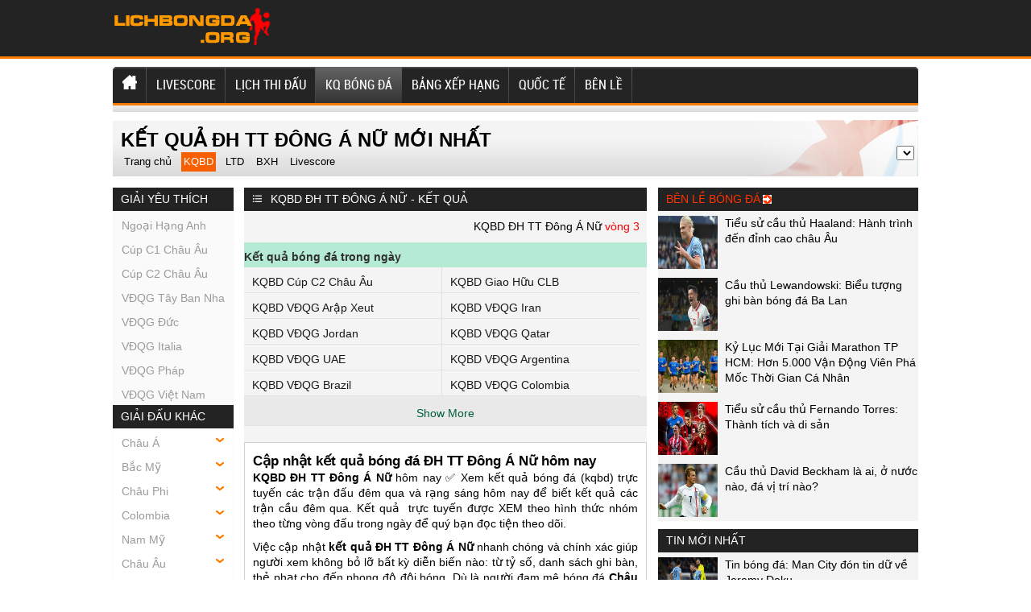

--- FILE ---
content_type: text/html; charset=UTF-8
request_url: https://lichbongda.org/ket-qua-bong-da-dh-tt-dong-a-nu/
body_size: 17324
content:
<!doctype html>
<html lang="vi">
<head>
	<meta charset="UTF-8">
	<meta name="viewport" content="width=device-width, initial-scale=1">
	<link rel="shortcut icon" href="https://lichbongda.org/wp-content/uploads/2022/09/cropped-android-chrome-512x512-1.png" type="image/x-icon" />
	<link rel="profile" href="https://gmpg.org/xfn/11">
 <!-- Favicon -->
      <link rel="apple-touch-icon" sizes="180x180" href="https://lichbongda.org/apple-touch-icon.png">
      <link rel="icon" type="image/png" sizes="32x32" href="https://lichbongda.org/favicon-32x32.png">
      <link rel="icon" type="image/png" sizes="16x16" href="https://lichbongda.org/favicon-16x16.png">
      <link rel="manifest" href="https://lichbongda.org/site.webmanifest">
      <link rel="mask-icon" href="https://lichbongda.org/safari-pinned-tab.svg" color="#5bbad5">
      <link rel="shortcut icon" href="https://lichbongda.org/favicon.ico">
      <meta name="msapplication-TileColor" content="#da532c">
      <meta name="msapplication-config" content="https://lichbongda.org/browserconfig.xml">
      <meta name="theme-color" content="#ffffff">
		<!-- Favicon Ends. -->
	<link rel="stylesheet" href="https://lichbongda.org/wp-content/themes/bongdaxoso/css/redesign.css" type="text/css" charset="utf-8"/>
	<link rel="stylesheet" href="https://lichbongda.org/wp-content/themes/bongdaxoso/css/reset-fonts-grids.css" type="text/css" charset="utf-8"/>
	<link rel="stylesheet" href="https://lichbongda.org/wp-content/themes/bongdaxoso/css/white_labels/soccerway.css" type="text/css" charset="utf-8"/>
	<link rel="stylesheet" href="https://lichbongda.org/wp-content/themes/bongdaxoso/css/soccerway.css" type="text/css" charset="utf-8"/>
	<link rel="stylesheet" href="https://lichbongda.org/wp-content/themes/bongdaxoso/css/responsive.css" type="text/css" charset="utf-8"/>
	<!-- Custom -->
	<link type="text/css" rel="stylesheet" href="https://lichbongda.org/wp-content/themes/bongdaxoso/css/my_styles.css">
	<script type="text/javascript"  src="https://lichbongda.org/wp-content/themes/bongdaxoso/js/jquery.min.js"></script>
	<script type="text/javascript"  src="https://lichbongda.org/wp-content/themes/bongdaxoso/js/all-min.js"></script>
	
		<!-- SEO -->
	<meta name='robots' content='index,follow' />
	<title>Kết quả ĐH TT Đông Á Nữ năm 2026 chi tiết và đầy đủ</title>
	<meta name="description" content="Xem kết quả ĐH TT Đông Á Nữ 2026 mới nhất, cập nhật kết quả bóng đá, bảng tỷ số  và thời gian diễn ra trận đấu hôm nay nhanh nhất."/>
	<link rel="canonical" href="https://lichbongda.org/ket-qua-bong-da-dh-tt-dong-a-nu/" />
	<meta property="og:locale" content="vi_VN" />
	<meta property="og:type" content="website" />
	<meta property="og:title" content="Kết quả ĐH TT Đông Á Nữ năm 2026 chi tiết và đầy đủ" />
	<meta property="og:description" content="Xem kết quả ĐH TT Đông Á Nữ 2026 mới nhất, cập nhật kết quả bóng đá, bảng tỷ số  và thời gian diễn ra trận đấu hôm nay nhanh nhất."/>
	<meta property="og:url" content="https://lichbongda.org/ket-qua-bong-da-dh-tt-dong-a-nu/" />
	<meta property="og:site_name" content="Lichbongda.org - Lịch thi đấu bóng đá hôm nay" />
	<meta property="article:tag" content="kết quả bóng đá dh tt dong a nu" />
	<meta property="article:tag" content="KQBD chau a" />
	<meta property="article:tag" content="kết quả ĐH TT Đông Á Nữ" />
	<meta name="keywords" content="kết quả bóng đá dh tt dong a nu, ket qua bong da chau a,kết quả ĐH TT Đông Á Nữ, ĐH TT Đông Á Nữ, KQBD chau a" />
	<meta name="news_keywords" content="kết quả dh tt dong a nu, ket qua bong da chau a,kết quả bóng đá ĐH TT Đông Á Nữ, ĐH TT Đông Á Nữ, KQBD chau a" />
	<meta http-equiv="content-language" content="vi" />
<meta property="og:image:secure_url" content="https://lichbongda.org/wp-content/uploads/2021/10/ketquabongdagiai-thumb.jpg" />
<meta property="og:image" content="https://lichbongda.org/wp-content/uploads/2021/10/ketquabongdagiai-thumb.jpg" />
<meta property="og:image:width" content="630" />
<meta property="og:image:height" content="450" />
	<!-- / SEO. -->
			<!-- Global site tag (gtag.js) - Google Analytics -->
<script async src="https://www.googletagmanager.com/gtag/js?id=G-7T8DF0D2R2"></script>
<script>
  window.dataLayer = window.dataLayer || [];
  function gtag(){dataLayer.push(arguments);}
  gtag('js', new Date());

  gtag('config', 'G-7T8DF0D2R2');
</script>
	<meta name="google-site-verification" content="uP0iOekGBHCkSYVpCwJYYszDk2HOOfEH8J_QgaQrd8c" />
</head>

<body class="page-template page-template-livescore page-template-ketquabd page-template-livescoreketquabd-php page page-id-25 wp-custom-logo">
			<header id="site-header">
			<div id="logo-bar" class="container big-localized-int">
				<a href="https://lichbongda.org" id="logo" class="localized-int">
					<img src="https://lichbongda.org/wp-content/uploads/2021/10/lichbongdaORG.png" alt="Lịch bóng đá hôm nay">
				</a>
			</div>
		</header>
		<header id="site-header-mobile">
			<div id="logo-bar" class="container big-localized-int">
				<a href="https://lichbongda.org" id="logo" class="localized-int">
					<img src="https://lichbongda.org/wp-content/uploads/2021/10/lichbongdaORG.png" alt="Lịch bóng đá hôm nay">
				</a>
				<span class="menu_mb_toggle"><img src="https://lichbongda.org/wp-content/themes/bongdaxoso/img/menu-icon.png" alt="menu action"></span>
			</div>
		</header>
		<div id="navigation_desktop">
			<nav id="main" class="container">
				<ul id="menu-main-menu" class="clearfix t_l"><li id="menu-item-178" class="menu-item menu-item-type-post_type menu-item-object-page menu-item-home menu-item-178"><a href="https://lichbongda.org/" class="t_l"><img src="https://lichbongda.org/wp-content/uploads/2021/12/home-icon1.png"></a></li>
<li id="menu-item-189" class="menu-item menu-item-type-post_type menu-item-object-page menu-item-189"><a href="https://lichbongda.org/ty-so-truc-tuyen/" class="t_l">LIVESCORE</a></li>
<li id="menu-item-53" class="menu-item menu-item-type-post_type menu-item-object-page menu-item-53"><a href="https://lichbongda.org/lich-thi-dau/" class="t_l">Lịch thi đấu</a></li>
<li id="menu-item-52" class="menu-item menu-item-type-post_type menu-item-object-page current-menu-item page_item page-item-25 current_page_item menu-item-52"><a href="https://lichbongda.org/ket-qua-bong-da/" aria-current="page" class="t_l">KQ bóng đá</a></li>
<li id="menu-item-51" class="menu-item menu-item-type-post_type menu-item-object-page menu-item-51"><a href="https://lichbongda.org/bang-xep-hang/" class="t_l">Bảng xếp hạng</a></li>
<li id="menu-item-7" class="menu-item menu-item-type-taxonomy menu-item-object-category menu-item-7"><a href="https://lichbongda.org/bong-da-quoc-te/" class="t_l">Quốc Tế</a></li>
<li id="menu-item-227" class="menu-item menu-item-type-taxonomy menu-item-object-category menu-item-227"><a href="https://lichbongda.org/ben-le/" class="t_l">Bên Lề</a></li>
</ul>			</nav>
		</div>
		<div id="navigation_mobile">
			<nav id="main" class="container">
				<ul id="menu-main-menu" class="clearfix t_l"><li class="menu-item menu-item-type-post_type menu-item-object-page menu-item-home menu-item-178"><a href="https://lichbongda.org/" class="t_l"><img src="https://lichbongda.org/wp-content/uploads/2021/12/home-icon1.png"></a></li>
<li class="menu-item menu-item-type-post_type menu-item-object-page menu-item-189"><a href="https://lichbongda.org/ty-so-truc-tuyen/" class="t_l">LIVESCORE</a></li>
<li class="menu-item menu-item-type-post_type menu-item-object-page menu-item-53"><a href="https://lichbongda.org/lich-thi-dau/" class="t_l">Lịch thi đấu</a></li>
<li class="menu-item menu-item-type-post_type menu-item-object-page current-menu-item page_item page-item-25 current_page_item menu-item-52"><a href="https://lichbongda.org/ket-qua-bong-da/" aria-current="page" class="t_l">KQ bóng đá</a></li>
<li class="menu-item menu-item-type-post_type menu-item-object-page menu-item-51"><a href="https://lichbongda.org/bang-xep-hang/" class="t_l">Bảng xếp hạng</a></li>
<li class="menu-item menu-item-type-taxonomy menu-item-object-category menu-item-7"><a href="https://lichbongda.org/bong-da-quoc-te/" class="t_l">Quốc Tế</a></li>
<li class="menu-item menu-item-type-taxonomy menu-item-object-category menu-item-227"><a href="https://lichbongda.org/ben-le/" class="t_l">Bên Lề</a></li>
</ul>			</nav>
		</div>
		<div id="doc4" class="yui-t6">
			<div id="hd">
				<div class="block_navbar block block-nomb clearfix" id="block_navbar_27">
				   <div id="navbar" class="clearfix">
						<div id="navbar-left">
													</div>
						<div id="navbar-right">
							<div class="block_ad ad_navbar_right block clearfix"></div>
						</div>
				   </div>
				</div>
			</div>
			<div class="banner-content non-uk">
				<div id="top-right-banner container">
									</div>
			 </div>
					<div id="bd">
			<div id="subheading">
				<h1>Kết Quả ĐH TT Đông Á Nữ mới nhất</h1>
				<div id="submenu-container">
					<div class="clearfix" id="submenu">
						 <ul>
							<li class=""><a href="https://lichbongda.org">Trang chủ</a></li>
							<li class="current"><a href="https://lichbongda.org/ket-qua-bong-da-dh-tt-dong-a-nu/">KQBD</a></li>
							<li class=""><a href="https://lichbongda.org/lich-thi-dau-dh-tt-dong-a-nu/">LTD</a></li>
							<li class=""><a href="https://lichbongda.org/bang-xep-hang-dh-tt-dong-a-nu/">BXH</a></li>
							<li class=""><a href="https://lichbongda.org/ty-so-truc-tuyen/">Livescore</a></li>
						 </ul>
					</div>
					<div class="submenu_dropdown">
						<select class="dropdown-selector" name="slRound">
													 </select>
					</div>
				</div>
			</div>
			<div id="yui-main">
				<div class="yui-b">
					<div class="clearfix">
						<!-- Col left -->
<div class="small-column">
	<div class=" clearfix block_competition_left_tree-wrapper redesign">
		<div class="header-wrapper">
			<div class="header-label ">
				Giải yêu thích
			</div>
		</div>
		<div class="content plain list_like">
			<div class="block_competition_left_tree real-content clearfix">
				<div class="redesign">
					<ul class="left-tree">
												  <li class="even"><a href="https://lichbongda.org/ket-qua-bong-da-ngoai-hang-anh/">Ngoại Hạng Anh</a></li>
												  <li class="even"><a href="https://lichbongda.org/ket-qua-bong-da-cup-c1-chau-au/">Cúp C1 Châu Âu</a></li>
												  <li class="even"><a href="https://lichbongda.org/ket-qua-bong-da-cup-c2-chau-au/">Cúp C2 Châu Âu</a></li>
												  <li class="even"><a href="https://lichbongda.org/ket-qua-bong-da-vdqg-tay-ban-nha/">VĐQG Tây Ban Nha</a></li>
												  <li class="even"><a href="https://lichbongda.org/ket-qua-bong-da-vdqg-duc/">VĐQG Đức</a></li>
												  <li class="even"><a href="https://lichbongda.org/ket-qua-bong-da-vdqg-italia/">VĐQG Italia</a></li>
												  <li class="even"><a href="https://lichbongda.org/ket-qua-bong-da-vdqg-phap/">VĐQG Pháp</a></li>
												  <li class="even"><a href="https://lichbongda.org/ket-qua-bong-da-vdqg-viet-nam/">VĐQG Việt Nam</a></li>
											</ul>
				</div>
			</div>
		</div>
		<div class="header-wrapper">
			<div class="header-label ">
				Giải đấu khác
			</div>
		</div>
		<div class="content plain list_league_other">
			<div class="block_competition_left_tree real-content clearfix">
				<div class="redesign">
					<ul id="giaikhac-sidebar" class="left-tree">
												<li><a href="javascript:void(0);">Châu Á</a>
							<ul class="leagues" style="display: none;">
																<li><a href="https://lichbongda.org/ket-qua-bong-da-asiad-2027/">Asiad 2027</a></li>
															<li><a href="https://lichbongda.org/ket-qua-bong-da-asiad-2027-nu/">Asiad 2027 Nữ</a></li>
															<li><a href="https://lichbongda.org/ket-qua-bong-da-asian-cup-2027/">Asian Cup 2027</a></li>
															<li><a href="https://lichbongda.org/ket-qua-bong-da-c1-chau-a/">C1 Châu Á</a></li>
															<li><a href="https://lichbongda.org/ket-qua-bong-da-cafa-nations-cup/">CAFA Nations Cup</a></li>
															<li><a href="https://lichbongda.org/ket-qua-bong-da-cup-tay-a-u16/">Cúp Tây Á U16</a></li>
															<li><a href="https://lichbongda.org/ket-qua-bong-da-futsal-sea-games-31/">Futsal Sea Games 31</a></li>
															<li><a href="https://lichbongda.org/ket-qua-bong-da-futsal-sea-games-31-nu/">Futsal Sea Games 31 Nữ</a></li>
															<li><a href="https://lichbongda.org/ket-qua-bong-da-sea-games-33/">Sea Games 33</a></li>
															<li><a href="https://lichbongda.org/ket-qua-bong-da-thailand-king-s-cup-2025/">Thailand King's Cup 2025</a></li>
															<li><a href="https://lichbongda.org/ket-qua-bong-da-u16-nu-chau-a/">U16 Nữ Châu Á</a></li>
															<li><a href="https://lichbongda.org/ket-qua-bong-da-c2-chau-a/">C2 Châu Á</a></li>
															<li><a href="https://lichbongda.org/ket-qua-bong-da-cup-tay-a/">Cúp Tây Á</a></li>
															<li><a href="https://lichbongda.org/ket-qua-bong-da-vong-loai-asian-cup-2027/">Vòng loại Asian Cup 2027</a></li>
															<li><a href="https://lichbongda.org/ket-qua-bong-da-afc-challenge-cup/">AFC Challenge Cup</a></li>
															<li><a href="https://lichbongda.org/ket-qua-bong-da-c1-chau-a-nu/">C1 Châu Á Nữ</a></li>
															<li><a href="https://lichbongda.org/ket-qua-bong-da-nu-dong-nam-a/">Nữ Đông Nam Á</a></li>
															<li><a href="https://lichbongda.org/ket-qua-bong-da-sea-games-33-nu/">Sea Games 33 Nữ</a></li>
															<li><a href="https://lichbongda.org/ket-qua-bong-da-u21-nations-cup-2016/">U21 Nations Cup 2016</a></li>
															<li><a href="https://lichbongda.org/ket-qua-bong-da-vong-loai-nu-chau-a/">Vòng loại Nữ Châu Á</a></li>
															<li><a href="https://lichbongda.org/ket-qua-bong-da-cup-nam-a/">Cup Nam Á</a></li>
															<li><a href="https://lichbongda.org/ket-qua-bong-da-asean-club-championship/">ASEAN Club Championship</a></li>
															<li><a href="https://lichbongda.org/ket-qua-bong-da-asean-cup-2026/">ASEAN Cup 2026</a></li>
															<li><a href="https://lichbongda.org/ket-qua-bong-da-arab-club-championship/">Arab Club Championship</a></li>
															<li><a href="https://lichbongda.org/ket-qua-bong-da-bong-da-nu-asiad-16/">Bóng Đá Nữ Asiad 16</a></li>
															<li><a href="https://lichbongda.org/ket-qua-bong-da-c1-arab/">C1 Arab</a></li>
															<li><a href="https://lichbongda.org/ket-qua-bong-da-c1-vung-vinh/">C1 Vùng Vịnh</a></li>
															<li><a href="https://lichbongda.org/ket-qua-bong-da-cup-bai-bien-chau-a/">Cúp Bãi Biển Châu Á</a></li>
															<li><a href="https://lichbongda.org/ket-qua-bong-da-cup-nu-nam-a/">Cúp Nữ Nam Á</a></li>
															<li><a href="https://lichbongda.org/ket-qua-bong-da-cup-tay-a-nu/">Cúp Tây Á Nữ</a></li>
															<li><a href="https://lichbongda.org/ket-qua-bong-da-cup-tay-a-u19/">Cúp Tây Á U19</a></li>
															<li><a href="https://lichbongda.org/ket-qua-bong-da-cup-tay-a-u23/">Cúp Tây Á U23</a></li>
															<li><a href="https://lichbongda.org/ket-qua-bong-da-cup-u17-vung-vinh/">Cúp U17 Vùng Vịnh</a></li>
															<li><a href="https://lichbongda.org/ket-qua-bong-da-cup-u23-vung-vinh/">Cúp U23 Vùng Vịnh</a></li>
															<li><a href="https://lichbongda.org/ket-qua-bong-da-cup-dong-a/">Cúp Đông Á</a></li>
															<li><a href="https://lichbongda.org/ket-qua-bong-da-cup-dong-a-nu/">Cúp Đông Á Nữ</a></li>
															<li><a href="https://lichbongda.org/ket-qua-bong-da-futsal-chau-a/">Futsal Châu Á</a></li>
															<li><a href="https://lichbongda.org/ket-qua-bong-da-gulf-cup/">Gulf Cup</a></li>
															<li><a href="https://lichbongda.org/ket-qua-bong-da-u16-chau-a/">U16 Châu Á</a></li>
															<li><a href="https://lichbongda.org/ket-qua-bong-da-u16-dong-nam-a/">U16 Đông Nam Á</a></li>
															<li><a href="https://lichbongda.org/ket-qua-bong-da-u17-chau-a/">U17 Châu Á</a></li>
															<li><a href="https://lichbongda.org/ket-qua-bong-da-u17-nu-chau-a/">U17 Nữ Châu Á</a></li>
															<li><a href="https://lichbongda.org/ket-qua-bong-da-u19-chau-a/">U19 Châu Á</a></li>
															<li><a href="https://lichbongda.org/ket-qua-bong-da-u19-nam-a/">U19 Nam Á</a></li>
															<li><a href="https://lichbongda.org/ket-qua-bong-da-u19-nu-dong-nam-a/">U19 Nữ Đông Nam Á</a></li>
															<li><a href="https://lichbongda.org/ket-qua-bong-da-u19-dong-nam-a/">U19 Đông Nam Á</a></li>
															<li><a href="https://lichbongda.org/ket-qua-bong-da-u20-chau-a/">U20 Châu Á</a></li>
															<li><a href="https://lichbongda.org/ket-qua-bong-da-u20-nam-a/">U20 Nam Á</a></li>
															<li><a href="https://lichbongda.org/ket-qua-bong-da-u20-nu-chau-a/">U20 Nữ Châu Á</a></li>
															<li><a href="https://lichbongda.org/ket-qua-bong-da-u22-chau-a/">U22 Châu Á</a></li>
															<li><a href="https://lichbongda.org/ket-qua-bong-da-u23-chau-a/">U23 Châu Á</a></li>
															<li><a href="https://lichbongda.org/ket-qua-bong-da-u23-dong-nam-a/">U23 Đông Nam Á</a></li>
															<li><a href="https://lichbongda.org/ket-qua-bong-da-vck-nu-chau-a/">VCK Nữ Châu Á</a></li>
															<li><a href="https://lichbongda.org/ket-qua-bong-da-vong-loai-aff-cup-2022/">Vòng loại AFF Cup 2022</a></li>
															<li><a href="https://lichbongda.org/ket-qua-bong-da-vong-loai-u16-chau-a/">Vòng loại U16 Châu Á</a></li>
															<li><a href="https://lichbongda.org/ket-qua-bong-da-vong-loai-u16-nu-chau-a/">Vòng loại U16 Nữ Châu Á</a></li>
															<li><a href="https://lichbongda.org/ket-qua-bong-da-vong-loai-u17-chau-a/">Vòng loại U17 Châu Á</a></li>
															<li><a href="https://lichbongda.org/ket-qua-bong-da-vong-loai-u17-nu-chau-a/">Vòng loại U17 Nữ Châu Á</a></li>
															<li><a href="https://lichbongda.org/ket-qua-bong-da-vong-loai-u19-chau-a/">Vòng loại U19 Châu Á</a></li>
															<li><a href="https://lichbongda.org/ket-qua-bong-da-vong-loai-u19-nu-chau-a/">Vòng loại U19 Nữ Châu Á</a></li>
															<li><a href="https://lichbongda.org/ket-qua-bong-da-vong-loai-u20-chau-a/">Vòng loại U20 Châu Á</a></li>
															<li><a href="https://lichbongda.org/ket-qua-bong-da-vong-loai-u20-nu-chau-a/">Vòng loại U20 Nữ Châu Á</a></li>
															<li><a href="https://lichbongda.org/ket-qua-bong-da-vong-loai-u22-chau-a/">Vòng loại U22 Châu Á</a></li>
															<li><a href="https://lichbongda.org/ket-qua-bong-da-vong-loai-u23-chau-a/">Vòng loại U23 Châu Á</a></li>
															<li><a href="https://lichbongda.org/ket-qua-bong-da-dh-tt-dong-a/">ĐH TT Đông Á</a></li>
															<li><a href="https://lichbongda.org/ket-qua-bong-da-dh-tt-dong-a-nu/">ĐH TT Đông Á Nữ</a></li>
														</ul>
							<div style="clear: both;"></div>
						</li>
											<li><a href="javascript:void(0);">Bắc Mỹ</a>
							<ul class="leagues" style="display: none;">
																<li><a href="https://lichbongda.org/ket-qua-bong-da-c1-concacaf/">C1 Concacaf</a></li>
															<li><a href="https://lichbongda.org/ket-qua-bong-da-concacaf-gold-cup/">Concacaf Gold Cup</a></li>
															<li><a href="https://lichbongda.org/ket-qua-bong-da-copa-centroamericana/">Copa Centroamericana</a></li>
															<li><a href="https://lichbongda.org/ket-qua-bong-da-cup-trung-my/">Cúp Trung Mỹ</a></li>
															<li><a href="https://lichbongda.org/ket-qua-bong-da-cup-trung-my-nu/">Cúp Trung Mỹ Nữ</a></li>
															<li><a href="https://lichbongda.org/ket-qua-bong-da-lien-doan-concacaf/">Liên Đoàn Concacaf</a></li>
															<li><a href="https://lichbongda.org/ket-qua-bong-da-vlwc-nu-kv-concacaf/">VLWC Nữ KV Concacaf</a></li>
															<li><a href="https://lichbongda.org/ket-qua-bong-da-vong-loai-concacaf-gold-cup/">Vòng Loại Concacaf Gold Cup</a></li>
															<li><a href="https://lichbongda.org/ket-qua-bong-da-concacaf-nations-league/">CONCACAF Nations League</a></li>
															<li><a href="https://lichbongda.org/ket-qua-bong-da-concacaf-gold-cup-nu/">Concacaf Gold Cup Nữ</a></li>
															<li><a href="https://lichbongda.org/ket-qua-bong-da-u17-concacaf/">U17 Concacaf</a></li>
															<li><a href="https://lichbongda.org/ket-qua-bong-da-u20-concacaf-nu/">U20 Concacaf Nữ</a></li>
															<li><a href="https://lichbongda.org/ket-qua-bong-da-u20-trung-my/">U20 Trung Mỹ</a></li>
														</ul>
							<div style="clear: both;"></div>
						</li>
											<li><a href="javascript:void(0);">Châu Phi</a>
							<ul class="leagues" style="display: none;">
																<li><a href="https://lichbongda.org/ket-qua-bong-da-can-cup-2025/">Can Cup 2025</a></li>
															<li><a href="https://lichbongda.org/ket-qua-bong-da-vl-olympic-nu-kv-chau-phi/">VL Olympic Nữ KV Châu Phi</a></li>
															<li><a href="https://lichbongda.org/ket-qua-bong-da-vo-dich-chau-phi/">Vô Địch Châu Phi</a></li>
															<li><a href="https://lichbongda.org/ket-qua-bong-da-vd-nu-chau-phi/">VĐ Nữ Châu Phi</a></li>
															<li><a href="https://lichbongda.org/ket-qua-bong-da-africa-u23-cup-of-nations/">Africa U23 Cup of Nations</a></li>
															<li><a href="https://lichbongda.org/ket-qua-bong-da-c1-chau-phi/">C1 Châu Phi</a></li>
															<li><a href="https://lichbongda.org/ket-qua-bong-da-vong-loai-african-cup-2025/">Vòng loại African Cup 2025</a></li>
															<li><a href="https://lichbongda.org/ket-qua-bong-da-vong-loai-vo-dich-chau-phi/">Vòng loại Vô Địch Châu Phi</a></li>
															<li><a href="https://lichbongda.org/ket-qua-bong-da-vd-cac-qg-chau-phi/">VĐ Các QG Châu Phi</a></li>
															<li><a href="https://lichbongda.org/ket-qua-bong-da-caf-cecafa-cup/">CAF CECAFA Cup</a></li>
															<li><a href="https://lichbongda.org/ket-qua-bong-da-caf-cosafa-cup/">CAF COSAFA Cup</a></li>
															<li><a href="https://lichbongda.org/ket-qua-bong-da-lien-doan-chau-phi/">Liên Đoàn Châu Phi</a></li>
															<li><a href="https://lichbongda.org/ket-qua-bong-da-sieu-cup-chau-phi/">Siêu Cúp Châu Phi</a></li>
															<li><a href="https://lichbongda.org/ket-qua-bong-da-u17-chau-phi/">U17 Châu Phi</a></li>
															<li><a href="https://lichbongda.org/ket-qua-bong-da-u20-chau-phi/">U20 Châu Phi</a></li>
															<li><a href="https://lichbongda.org/ket-qua-bong-da-u20-concacaf/">U20 Concacaf</a></li>
														</ul>
							<div style="clear: both;"></div>
						</li>
											<li><a href="javascript:void(0);">Colombia</a>
							<ul class="leagues" style="display: none;">
																<li><a href="https://lichbongda.org/ket-qua-bong-da-colombia-apertura/">Colombia Apertura</a></li>
															<li><a href="https://lichbongda.org/ket-qua-bong-da-vdqg-colombia/">VĐQG Colombia</a></li>
															<li><a href="https://lichbongda.org/ket-qua-bong-da-hang-2-colombia/">Hạng 2 Colombia</a></li>
															<li><a href="https://lichbongda.org/ket-qua-bong-da-cup-colombia/">Cúp Colombia</a></li>
															<li><a href="https://lichbongda.org/ket-qua-bong-da-sieu-cup-colombia/">Siêu Cúp Colombia</a></li>
														</ul>
							<div style="clear: both;"></div>
						</li>
											<li><a href="javascript:void(0);">Nam Mỹ</a>
							<ul class="leagues" style="display: none;">
																<li><a href="https://lichbongda.org/ket-qua-bong-da-copa-america-2028/">Copa America 2028</a></li>
															<li><a href="https://lichbongda.org/ket-qua-bong-da-copa-libertadores/">Copa Libertadores</a></li>
															<li><a href="https://lichbongda.org/ket-qua-bong-da-nations-league-nam-my-nu/">Nations League Nam Mỹ Nữ</a></li>
															<li><a href="https://lichbongda.org/ket-qua-bong-da-south-american-games/">South American Games</a></li>
															<li><a href="https://lichbongda.org/ket-qua-bong-da-south-american-games-nu/">South American Games Nữ</a></li>
															<li><a href="https://lichbongda.org/ket-qua-bong-da-copa-sudamericana/">Copa Sudamericana</a></li>
															<li><a href="https://lichbongda.org/ket-qua-bong-da-nu-nam-my/">Nữ Nam Mỹ</a></li>
															<li><a href="https://lichbongda.org/ket-qua-bong-da-sieu-cup-nam-my/">Siêu Cúp Nam Mỹ</a></li>
															<li><a href="https://lichbongda.org/ket-qua-bong-da-u15-nam-my/">U15 Nam Mỹ</a></li>
															<li><a href="https://lichbongda.org/ket-qua-bong-da-u17-nam-my/">U17 Nam Mỹ</a></li>
															<li><a href="https://lichbongda.org/ket-qua-bong-da-u17-nu-nam-my/">U17 Nữ Nam Mỹ</a></li>
															<li><a href="https://lichbongda.org/ket-qua-bong-da-u20-nam-my/">U20 Nam Mỹ</a></li>
															<li><a href="https://lichbongda.org/ket-qua-bong-da-u20-nam-my-nu/">U20 Nam Mỹ  Nữ</a></li>
															<li><a href="https://lichbongda.org/ket-qua-bong-da-u23-nam-my/">U23 Nam Mỹ</a></li>
														</ul>
							<div style="clear: both;"></div>
						</li>
											<li><a href="javascript:void(0);">Châu Âu</a>
							<ul class="leagues" style="display: none;">
																<li><a href="https://lichbongda.org/ket-qua-bong-da-cup-c1-chau-au/">Cúp C1 Châu Âu</a></li>
															<li><a href="https://lichbongda.org/ket-qua-bong-da-cup-c2-chau-au/">Cúp C2 Châu Âu</a></li>
															<li><a href="https://lichbongda.org/ket-qua-bong-da-cup-c3-chau-au/">Cúp C3 Châu Âu</a></li>
															<li><a href="https://lichbongda.org/ket-qua-bong-da-euro-2028/">Euro 2028</a></li>
															<li><a href="https://lichbongda.org/ket-qua-bong-da-sieu-cup-chau-au/">Siêu Cúp Châu Âu</a></li>
															<li><a href="https://lichbongda.org/ket-qua-bong-da-uefa-nations-league/">UEFA Nations League</a></li>
															<li><a href="https://lichbongda.org/ket-qua-bong-da-uefa-nations-league-nu/">UEFA Nations League Nữ</a></li>
															<li><a href="https://lichbongda.org/ket-qua-bong-da-vong-loai-euro-2028/">Vòng loại Euro 2028</a></li>
															<li><a href="https://lichbongda.org/ket-qua-bong-da-vong-loai-euro-nu-2025/">Vòng loại Euro Nữ 2025</a></li>
															<li><a href="https://lichbongda.org/ket-qua-bong-da-c1-chau-au-nu/">C1 Châu Âu Nữ</a></li>
															<li><a href="https://lichbongda.org/ket-qua-bong-da-c1-u19-chau-au/">C1 U19 Châu Âu</a></li>
															<li><a href="https://lichbongda.org/ket-qua-bong-da-nu-chau-au/">Nữ Châu Âu</a></li>
															<li><a href="https://lichbongda.org/ket-qua-bong-da-nu-dan-mach/">Nữ Đan Mạch</a></li>
															<li><a href="https://lichbongda.org/ket-qua-bong-da-u17-chau-au/">U17 Châu Âu</a></li>
															<li><a href="https://lichbongda.org/ket-qua-bong-da-u17-nu-chau-au/">U17 Nữ Châu Âu</a></li>
															<li><a href="https://lichbongda.org/ket-qua-bong-da-u19-chau-au/">U19 Châu Âu</a></li>
															<li><a href="https://lichbongda.org/ket-qua-bong-da-u19-nu-chau-au/">U19 Nữ Châu Âu</a></li>
															<li><a href="https://lichbongda.org/ket-qua-bong-da-vck-u21-chau-au-2025/">VCK U21 Châu Âu 2025</a></li>
															<li><a href="https://lichbongda.org/ket-qua-bong-da-vong-loai-u17-chau-au/">Vòng loại U17 Châu Âu</a></li>
															<li><a href="https://lichbongda.org/ket-qua-bong-da-vong-loai-u17-nu-chau-au/">Vòng loại U17 Nữ Châu Âu</a></li>
															<li><a href="https://lichbongda.org/ket-qua-bong-da-vong-loai-u19-chau-au/">Vòng loại U19 Châu Âu</a></li>
															<li><a href="https://lichbongda.org/ket-qua-bong-da-vong-loai-u19-nu-chau-au/">Vòng loại U19 Nữ Châu Âu</a></li>
															<li><a href="https://lichbongda.org/ket-qua-bong-da-vong-loai-u21-chau-au/">Vòng loại U21 Châu Âu</a></li>
														</ul>
							<div style="clear: both;"></div>
						</li>
											<li><a href="javascript:void(0);">Đức</a>
							<ul class="leagues" style="display: none;">
																<li><a href="https://lichbongda.org/ket-qua-bong-da-cup-duc/">Cúp Đức</a></li>
															<li><a href="https://lichbongda.org/ket-qua-bong-da-hang-2-duc/">Hạng 2 Đức</a></li>
															<li><a href="https://lichbongda.org/ket-qua-bong-da-vdqg-duc/">VĐQG Đức</a></li>
															<li><a href="https://lichbongda.org/ket-qua-bong-da-hang-3-duc/">Hạng 3 Đức</a></li>
															<li><a href="https://lichbongda.org/ket-qua-bong-da-sieu-cup-duc/">Siêu Cúp Đức</a></li>
															<li><a href="https://lichbongda.org/ket-qua-bong-da-hang-4-duc-bavaria/">Hạng 4 Đức - Bavaria</a></li>
															<li><a href="https://lichbongda.org/ket-qua-bong-da-hang-4-duc-mien-bac/">Hạng 4 Đức - Miền Bắc</a></li>
															<li><a href="https://lichbongda.org/ket-qua-bong-da-hang-4-duc-mien-nam/">Hạng 4 Đức - Miền Nam</a></li>
															<li><a href="https://lichbongda.org/ket-qua-bong-da-hang-4-duc-mien-tay/">Hạng 4 Đức - Miền Tây</a></li>
															<li><a href="https://lichbongda.org/ket-qua-bong-da-hang-4-duc-dong-bac/">Hạng 4 Đức - Đông Bắc</a></li>
															<li><a href="https://lichbongda.org/ket-qua-bong-da-cup-qg-u19-duc/">Cup QG U19 Đức</a></li>
															<li><a href="https://lichbongda.org/ket-qua-bong-da-u17-duc/">U17 Đức</a></li>
															<li><a href="https://lichbongda.org/ket-qua-bong-da-u19-duc/">U19 Đức</a></li>
														</ul>
							<div style="clear: both;"></div>
						</li>
											<li><a href="javascript:void(0);">Quốc Tế</a>
							<ul class="leagues" style="display: none;">
																<li><a href="https://lichbongda.org/ket-qua-bong-da-giao-huu-bd-nu/">Giao Hữu BD Nữ</a></li>
															<li><a href="https://lichbongda.org/ket-qua-bong-da-giao-huu-clb/">Giao Hữu CLB</a></li>
															<li><a href="https://lichbongda.org/ket-qua-bong-da-giao-huu-dtqg/">Giao Hữu ĐTQG</a></li>
															<li><a href="https://lichbongda.org/ket-qua-bong-da-guinness-icc-2019/">Guinness ICC 2019</a></li>
															<li><a href="https://lichbongda.org/ket-qua-bong-da-mekong-cup/">Mekong Cup</a></li>
															<li><a href="https://lichbongda.org/ket-qua-bong-da-torneo-di-viareggio/">Torneo Di Viareggio</a></li>
															<li><a href="https://lichbongda.org/ket-qua-bong-da-arab-u20-championship/">Arab U20 Championship</a></li>
															<li><a href="https://lichbongda.org/ket-qua-bong-da-btv-cup/">BTV CUP</a></li>
															<li><a href="https://lichbongda.org/ket-qua-bong-da-giao-huu-u17/">Giao Hữu  U17</a></li>
															<li><a href="https://lichbongda.org/ket-qua-bong-da-giao-huu-u15/">Giao Hữu U15</a></li>
															<li><a href="https://lichbongda.org/ket-qua-bong-da-giao-huu-u16/">Giao Hữu U16</a></li>
															<li><a href="https://lichbongda.org/ket-qua-bong-da-giao-huu-u18/">Giao Hữu U18</a></li>
															<li><a href="https://lichbongda.org/ket-qua-bong-da-giao-huu-u19/">Giao Hữu U19</a></li>
															<li><a href="https://lichbongda.org/ket-qua-bong-da-giao-huu-u20/">Giao Hữu U20</a></li>
															<li><a href="https://lichbongda.org/ket-qua-bong-da-giao-huu-u21/">Giao Hữu U21</a></li>
															<li><a href="https://lichbongda.org/ket-qua-bong-da-giao-huu-u22/">Giao Hữu U22</a></li>
															<li><a href="https://lichbongda.org/ket-qua-bong-da-giao-huu-u23/">Giao Hữu U23</a></li>
															<li><a href="https://lichbongda.org/ket-qua-bong-da-sinh-vien-tg/">Sinh Viên TG</a></li>
															<li><a href="https://lichbongda.org/ket-qua-bong-da-sinh-vien-tg-nu/">Sinh Viên TG Nữ</a></li>
															<li><a href="https://lichbongda.org/ket-qua-bong-da-toulon-tournament/">Toulon Tournament</a></li>
														</ul>
							<div style="clear: both;"></div>
						</li>
											<li><a href="javascript:void(0);">Italia</a>
							<ul class="leagues" style="display: none;">
																<li><a href="https://lichbongda.org/ket-qua-bong-da-hang-2-italia/">Hạng 2 Italia</a></li>
															<li><a href="https://lichbongda.org/ket-qua-bong-da-vdqg-italia/">VĐQG Italia</a></li>
															<li><a href="https://lichbongda.org/ket-qua-bong-da-cup-italia/">Cúp Italia</a></li>
															<li><a href="https://lichbongda.org/ket-qua-bong-da-lien-doan-italia/">Liên Đoàn Italia</a></li>
															<li><a href="https://lichbongda.org/ket-qua-bong-da-cup-series-c/">Cup Series C</a></li>
															<li><a href="https://lichbongda.org/ket-qua-bong-da-hang-3-italia/">Hạng 3 Italia</a></li>
															<li><a href="https://lichbongda.org/ket-qua-bong-da-sieu-cup-italia/">Siêu Cúp Italia</a></li>
															<li><a href="https://lichbongda.org/ket-qua-bong-da-u19-italia/">**U19 Italia</a></li>
															<li><a href="https://lichbongda.org/ket-qua-bong-da-cup-qg-u20-italia/">Cúp QG U20 Italia</a></li>
															<li><a href="https://lichbongda.org/ket-qua-bong-da-u20-italia/">U20 Italia</a></li>
														</ul>
							<div style="clear: both;"></div>
						</li>
											<li><a href="javascript:void(0);">Pháp</a>
							<ul class="leagues" style="display: none;">
																<li><a href="https://lichbongda.org/ket-qua-bong-da-hang-2-phap/">Hạng 2 Pháp</a></li>
															<li><a href="https://lichbongda.org/ket-qua-bong-da-vdqg-phap/">VĐQG Pháp</a></li>
															<li><a href="https://lichbongda.org/ket-qua-bong-da-cup-phap/">Cúp Pháp</a></li>
															<li><a href="https://lichbongda.org/ket-qua-bong-da-lien-doan-phap/">Liên Đoàn Pháp</a></li>
															<li><a href="https://lichbongda.org/ket-qua-bong-da-hang-3-phap/">Hạng 3 Pháp</a></li>
															<li><a href="https://lichbongda.org/ket-qua-bong-da-sieu-cup-phap/">Siêu Cúp Pháp</a></li>
															<li><a href="https://lichbongda.org/ket-qua-bong-da-u19-phap/">U19 Pháp</a></li>
														</ul>
							<div style="clear: both;"></div>
						</li>
											<li><a href="javascript:void(0);">Tây Ban Nha</a>
							<ul class="leagues" style="display: none;">
																<li><a href="https://lichbongda.org/ket-qua-bong-da-hang-2-tay-ban-nha/">Hạng 2 Tây Ban Nha</a></li>
															<li><a href="https://lichbongda.org/ket-qua-bong-da-vdqg-tay-ban-nha/">VĐQG Tây Ban Nha</a></li>
															<li><a href="https://lichbongda.org/ket-qua-bong-da-cup-tay-ban-nha/">Cúp Tây Ban Nha</a></li>
															<li><a href="https://lichbongda.org/ket-qua-bong-da-lien-doan-tay-ban-nha/">Liên Đoàn Tây Ban Nha</a></li>
															<li><a href="https://lichbongda.org/ket-qua-bong-da-hang-3-tay-ban-nha/">Hạng 3 Tây Ban Nha</a></li>
															<li><a href="https://lichbongda.org/ket-qua-bong-da-nu-tay-ban-nha/">Nữ Tây Ban Nha</a></li>
															<li><a href="https://lichbongda.org/ket-qua-bong-da-sieu-cup-tay-ban-nha/">Siêu Cúp Tây Ban Nha</a></li>
														</ul>
							<div style="clear: both;"></div>
						</li>
											<li><a href="javascript:void(0);">Anh</a>
							<ul class="leagues" style="display: none;">
																<li><a href="https://lichbongda.org/ket-qua-bong-da-hang-nhat-anh/">Hạng Nhất Anh</a></li>
															<li><a href="https://lichbongda.org/ket-qua-bong-da-lien-doan-anh/">Liên Đoàn Anh</a></li>
															<li><a href="https://lichbongda.org/ket-qua-bong-da-ngoai-hang-anh/">Ngoại Hạng Anh</a></li>
															<li><a href="https://lichbongda.org/ket-qua-bong-da-cup-fa/">Cúp FA</a></li>
															<li><a href="https://lichbongda.org/ket-qua-bong-da-emirates-cup/">Emirates Cup</a></li>
															<li><a href="https://lichbongda.org/ket-qua-bong-da-england-conference/">England Conference</a></li>
															<li><a href="https://lichbongda.org/ket-qua-bong-da-fa-trophy/">FA Trophy</a></li>
															<li><a href="https://lichbongda.org/ket-qua-bong-da-football-league-trophy/">Football League Trophy</a></li>
															<li><a href="https://lichbongda.org/ket-qua-bong-da-league-one/">League One</a></li>
															<li><a href="https://lichbongda.org/ket-qua-bong-da-nu-anh/">Nữ Anh</a></li>
															<li><a href="https://lichbongda.org/ket-qua-bong-da-sieu-cup-anh/">Siêu Cúp Anh</a></li>
															<li><a href="https://lichbongda.org/ket-qua-bong-da-cup-johnstones/">Cúp Johnstones</a></li>
															<li><a href="https://lichbongda.org/ket-qua-bong-da-league-two/">League Two</a></li>
															<li><a href="https://lichbongda.org/ket-qua-bong-da-cup-lien-doan-u21-anh/">Cúp Liên Đoàn U21 Anh</a></li>
															<li><a href="https://lichbongda.org/ket-qua-bong-da-u23-anh/">U23 Anh</a></li>
														</ul>
							<div style="clear: both;"></div>
						</li>
											<li><a href="javascript:void(0);">Argentina</a>
							<ul class="leagues" style="display: none;">
																<li><a href="https://lichbongda.org/ket-qua-bong-da-lien-doan-argentina/">Liên Đoàn Argentina</a></li>
															<li><a href="https://lichbongda.org/ket-qua-bong-da-vdqg-argentina/">VĐQG Argentina</a></li>
															<li><a href="https://lichbongda.org/ket-qua-bong-da-hang-2-argentina/">Hạng 2 Argentina</a></li>
															<li><a href="https://lichbongda.org/ket-qua-bong-da-argentina-tdv/">Argentina TDV</a></li>
															<li><a href="https://lichbongda.org/ket-qua-bong-da-cup-argentina/">Cúp Argentina</a></li>
															<li><a href="https://lichbongda.org/ket-qua-bong-da-hang-3-argentina/">Hạng 3 Argentina</a></li>
															<li><a href="https://lichbongda.org/ket-qua-bong-da-sieu-cup-argentina/">Siêu Cúp Argentina</a></li>
														</ul>
							<div style="clear: both;"></div>
						</li>
											<li><a href="javascript:void(0);">Malaysia</a>
							<ul class="leagues" style="display: none;">
																<li><a href="https://lichbongda.org/ket-qua-bong-da-malay-super-league/">Malay Super League</a></li>
															<li><a href="https://lichbongda.org/ket-qua-bong-da-malay-premier-league/">Malay Premier League</a></li>
															<li><a href="https://lichbongda.org/ket-qua-bong-da-cup-fa-malaysia/">Cúp FA Malaysia</a></li>
															<li><a href="https://lichbongda.org/ket-qua-bong-da-cup-malaysia/">Cúp Malaysia</a></li>
														</ul>
							<div style="clear: both;"></div>
						</li>
											<li><a href="javascript:void(0);">Việt Nam</a>
							<ul class="leagues" style="display: none;">
																<li><a href="https://lichbongda.org/ket-qua-bong-da-nu-viet-nam/">Nữ Việt Nam</a></li>
															<li><a href="https://lichbongda.org/ket-qua-bong-da-vck-u19-viet-nam/">VCK U19 Việt Nam</a></li>
															<li><a href="https://lichbongda.org/ket-qua-bong-da-vdqg-viet-nam/">VĐQG Việt Nam</a></li>
															<li><a href="https://lichbongda.org/ket-qua-bong-da-hang-nhat-qg/">Hạng Nhất QG</a></li>
															<li><a href="https://lichbongda.org/ket-qua-bong-da-cup-viet-nam/">Cúp Việt Nam</a></li>
															<li><a href="https://lichbongda.org/ket-qua-bong-da-vff-cup/">VFF Cup</a></li>
															<li><a href="https://lichbongda.org/ket-qua-bong-da-sinh-vien-vn-2012/">Sinh Viên VN 2012</a></li>
															<li><a href="https://lichbongda.org/ket-qua-bong-da-sieu-cup-viet-nam/">Siêu Cúp Việt Nam</a></li>
															<li><a href="https://lichbongda.org/ket-qua-bong-da-u17-viet-nam/">U17 Việt Nam</a></li>
															<li><a href="https://lichbongda.org/ket-qua-bong-da-u21-quoc-te/">U21 Quốc tế</a></li>
															<li><a href="https://lichbongda.org/ket-qua-bong-da-u21-viet-nam/">U21 Viet Nam</a></li>
															<li><a href="https://lichbongda.org/ket-qua-bong-da-vong-loai-u19-viet-nam/">Vòng Loại U19 Việt Nam</a></li>
														</ul>
							<div style="clear: both;"></div>
						</li>
											<li><a href="javascript:void(0);">Thế Giới</a>
							<ul class="leagues" style="display: none;">
																<li><a href="https://lichbongda.org/ket-qua-bong-da-sieu-cup-lien-luc-dia-2026/">Siêu Cúp Liên Lục Địa 2026</a></li>
															<li><a href="https://lichbongda.org/ket-qua-bong-da-vd-nam-trung-my/">VD Nam Trung Mỹ</a></li>
															<li><a href="https://lichbongda.org/ket-qua-bong-da-vd-nam-trung-my-nu/">VD Nam Trung Mỹ Nữ</a></li>
															<li><a href="https://lichbongda.org/ket-qua-bong-da-world-cup-2026/">World Cup 2026</a></li>
															<li><a href="https://lichbongda.org/ket-qua-bong-da-vlwc-kv-chau-phi/">VLWC KV Châu Phi</a></li>
															<li><a href="https://lichbongda.org/ket-qua-bong-da-vlwc-kv-chau-a/">VLWC KV Châu Á</a></li>
															<li><a href="https://lichbongda.org/ket-qua-bong-da-vlwc-kv-chau-au/">VLWC KV Châu Âu</a></li>
															<li><a href="https://lichbongda.org/ket-qua-bong-da-vlwc-kv-chau-uc/">VLWC KV Châu Úc</a></li>
															<li><a href="https://lichbongda.org/ket-qua-bong-da-vlwc-kv-concacaf/">VLWC KV Concacaf</a></li>
															<li><a href="https://lichbongda.org/ket-qua-bong-da-vlwc-kv-nam-my/">VLWC KV Nam Mỹ</a></li>
															<li><a href="https://lichbongda.org/ket-qua-bong-da-vlwc-play-off/">VLWC Play Off</a></li>
															<li><a href="https://lichbongda.org/ket-qua-bong-da-world-cup-futsal-2024/">World Cup Futsal 2024</a></li>
															<li><a href="https://lichbongda.org/ket-qua-bong-da-world-cup-nu-2027/">World Cup Nữ 2027</a></li>
															<li><a href="https://lichbongda.org/ket-qua-bong-da-cis-cup/">CIS Cup</a></li>
															<li><a href="https://lichbongda.org/ket-qua-bong-da-vong-loai-wc-nu-2027/">Vòng loại WC Nữ 2027</a></li>
															<li><a href="https://lichbongda.org/ket-qua-bong-da-world-cup-bd-bai-bien/">World cup BĐ Bãi biển</a></li>
															<li><a href="https://lichbongda.org/ket-qua-bong-da-cup-giao-huu-nu-algarve/">Cúp Giao Hữu Nữ Algarve</a></li>
															<li><a href="https://lichbongda.org/ket-qua-bong-da-cup-giao-huu-nu-croatia/">Cúp Giao Hữu Nữ Croatia</a></li>
															<li><a href="https://lichbongda.org/ket-qua-bong-da-cup-giao-huu-nu-sip/">Cúp Giao Hữu Nữ Síp</a></li>
															<li><a href="https://lichbongda.org/ket-qua-bong-da-fifa-arab-cup-2025/">FIFA Arab Cup 2025</a></li>
															<li><a href="https://lichbongda.org/ket-qua-bong-da-fifa-club-world-cup/">FIFA Club World Cup</a></li>
															<li><a href="https://lichbongda.org/ket-qua-bong-da-fifa-confed-cup/">FIFA Confed Cup</a></li>
															<li><a href="https://lichbongda.org/ket-qua-bong-da-fifa-intercontinental-cup/">FIFA Intercontinental Cup</a></li>
															<li><a href="https://lichbongda.org/ket-qua-bong-da-olympic-nam-2028/">Olympic Nam 2028</a></li>
															<li><a href="https://lichbongda.org/ket-qua-bong-da-olympic-nu-2028/">Olympic Nu 2028</a></li>
															<li><a href="https://lichbongda.org/ket-qua-bong-da-u17-nu-the-gioi/">U17 Nữ Thế Giới</a></li>
															<li><a href="https://lichbongda.org/ket-qua-bong-da-u17-the-gioi/">U17 Thế Giới</a></li>
															<li><a href="https://lichbongda.org/ket-qua-bong-da-u20-nu-the-gioi/">U20 Nữ Thế Giới</a></li>
															<li><a href="https://lichbongda.org/ket-qua-bong-da-u20-world-cup/">U20 World Cup</a></li>
															<li><a href="https://lichbongda.org/ket-qua-bong-da-vl-olympic-nu-kv-chau-a/">VL Olympic nữ KV Châu Á</a></li>
														</ul>
							<div style="clear: both;"></div>
						</li>
											<li><a href="javascript:void(0);"></a>
							<ul class="leagues" style="display: none;">
																<li><a href="https://lichbongda.org/ket-qua-bong-da-vd-bang-paulista/">VD Bang Paulista</a></li>
															<li><a href="https://lichbongda.org/ket-qua-bong-da-vdqg-nicaragua/">VĐQG Nicaragua</a></li>
															<li><a href="https://lichbongda.org/ket-qua-bong-da-test/">test</a></li>
															<li><a href="https://lichbongda.org/ket-qua-bong-da-cup-syria/">Cúp Syria</a></li>
															<li><a href="https://lichbongda.org/ket-qua-bong-da-test/">TEST</a></li>
															<li><a href="https://lichbongda.org/ket-qua-bong-da-u17-concacaf/">U17 Concacaf</a></li>
															<li><a href="https://lichbongda.org/ket-qua-bong-da-test-giai-dau-moi/">test giai dau moi</a></li>
															<li><a href="https://lichbongda.org/ket-qua-bong-da-australian-championship/">Australian Championship</a></li>
															<li><a href="https://lichbongda.org/ket-qua-bong-da-fifa-intercontinental-cup/">FIFA Intercontinental Cup</a></li>
															<li><a href="https://lichbongda.org/ket-qua-bong-da-test/">test</a></li>
														</ul>
							<div style="clear: both;"></div>
						</li>
											<li><a href="javascript:void(0);">Lebanon</a>
							<ul class="leagues" style="display: none;">
																<li><a href="https://lichbongda.org/ket-qua-bong-da-vdqg-lebanon/">VDQG Lebanon</a></li>
															<li><a href="https://lichbongda.org/ket-qua-bong-da-vdqg-li-bang/">VĐQG Li Băng</a></li>
															<li><a href="https://lichbongda.org/ket-qua-bong-da-cup-li-bang/">Cúp Li Băng</a></li>
														</ul>
							<div style="clear: both;"></div>
						</li>
											<li><a href="javascript:void(0);">Ai Cập</a>
							<ul class="leagues" style="display: none;">
																<li><a href="https://lichbongda.org/ket-qua-bong-da-vdqg-ai-cap/">VĐQG Ai Cập</a></li>
															<li><a href="https://lichbongda.org/ket-qua-bong-da-cup-ai-cap/">Cúp Ai Cập</a></li>
															<li><a href="https://lichbongda.org/ket-qua-bong-da-lien-doan-ai-cap/">Liên Đoàn Ai Cập</a></li>
															<li><a href="https://lichbongda.org/ket-qua-bong-da-sieu-cup-ai-cap/">Siêu Cúp Ai Cập</a></li>
														</ul>
							<div style="clear: both;"></div>
						</li>
											<li><a href="javascript:void(0);">Albania</a>
							<ul class="leagues" style="display: none;">
																<li><a href="https://lichbongda.org/ket-qua-bong-da-vdqg-albania/">VĐQG Albania</a></li>
															<li><a href="https://lichbongda.org/ket-qua-bong-da-cup-albania/">Cúp Albania</a></li>
															<li><a href="https://lichbongda.org/ket-qua-bong-da-sieu-cup-albania/">Siêu Cúp Albania</a></li>
														</ul>
							<div style="clear: both;"></div>
						</li>
											<li><a href="javascript:void(0);">Algeria</a>
							<ul class="leagues" style="display: none;">
																<li><a href="https://lichbongda.org/ket-qua-bong-da-vdqg-algeria/">VĐQG Algeria</a></li>
															<li><a href="https://lichbongda.org/ket-qua-bong-da-cup-algeria/">Cúp Algeria</a></li>
															<li><a href="https://lichbongda.org/ket-qua-bong-da-sieu-cup-algeria/">Siêu Cúp Algeria</a></li>
														</ul>
							<div style="clear: both;"></div>
						</li>
											<li><a href="javascript:void(0);">Andorra</a>
							<ul class="leagues" style="display: none;">
																<li><a href="https://lichbongda.org/ket-qua-bong-da-vdqg-andorra/">VĐQG Andorra</a></li>
															<li><a href="https://lichbongda.org/ket-qua-bong-da-sieu-cup-andorra/">Siêu Cúp Andorra</a></li>
														</ul>
							<div style="clear: both;"></div>
						</li>
											<li><a href="javascript:void(0);">Armenia</a>
							<ul class="leagues" style="display: none;">
																<li><a href="https://lichbongda.org/ket-qua-bong-da-vdqg-armenia/">VĐQG Armenia</a></li>
															<li><a href="https://lichbongda.org/ket-qua-bong-da-hang-2-armenia/">Hạng 2 Armenia</a></li>
															<li><a href="https://lichbongda.org/ket-qua-bong-da-cup-armenia/">Cúp Armenia</a></li>
															<li><a href="https://lichbongda.org/ket-qua-bong-da-sieu-cup-armenia/">Siêu Cúp Armenia</a></li>
														</ul>
							<div style="clear: both;"></div>
						</li>
											<li><a href="javascript:void(0);">Arập Xêút</a>
							<ul class="leagues" style="display: none;">
																<li><a href="https://lichbongda.org/ket-qua-bong-da-vdqg-arap-xeut/">VĐQG Arập Xeut</a></li>
															<li><a href="https://lichbongda.org/ket-qua-bong-da-hang-2-arap-xeut/">Hạng 2 Arập Xeut</a></li>
															<li><a href="https://lichbongda.org/ket-qua-bong-da-cup-arap-xeut/">Cúp Arập Xeut</a></li>
															<li><a href="https://lichbongda.org/ket-qua-bong-da-arap-xeut-king-cup/">Arập Xêut King Cup</a></li>
															<li><a href="https://lichbongda.org/ket-qua-bong-da-sieu-cup-arap-xeut/">Siêu Cúp Arập Xeut</a></li>
															<li><a href="https://lichbongda.org/ket-qua-bong-da-tre-arap-xeut/">Trẻ Arập Xeut</a></li>
														</ul>
							<div style="clear: both;"></div>
						</li>
											<li><a href="javascript:void(0);">Australia</a>
							<ul class="leagues" style="display: none;">
																<li><a href="https://lichbongda.org/ket-qua-bong-da-vdqg-australia/">VĐQG Australia</a></li>
															<li><a href="https://lichbongda.org/ket-qua-bong-da-aus-ffa-cup/">AUS FFA Cup</a></li>
															<li><a href="https://lichbongda.org/ket-qua-bong-da-cup-uc/">Cúp Uc</a></li>
															<li><a href="https://lichbongda.org/ket-qua-bong-da-aus-brisbane-cup/">AUS Brisbane Cup</a></li>
															<li><a href="https://lichbongda.org/ket-qua-bong-da-aus-ffv-state/">AUS FFV State</a></li>
															<li><a href="https://lichbongda.org/ket-qua-bong-da-aus-futball-west-cup/">AUS Futball West Cup</a></li>
															<li><a href="https://lichbongda.org/ket-qua-bong-da-aus-nsw-cup/">AUS NSW Cup</a></li>
															<li><a href="https://lichbongda.org/ket-qua-bong-da-aus-brisbane/">Aus Brisbane</a></li>
															<li><a href="https://lichbongda.org/ket-qua-bong-da-aus-fb-west-premier/">Aus FB West Premier</a></li>
															<li><a href="https://lichbongda.org/ket-qua-bong-da-aus-new-south-wales/">Aus New South Wales</a></li>
															<li><a href="https://lichbongda.org/ket-qua-bong-da-aus-queensland/">Aus Queensland</a></li>
															<li><a href="https://lichbongda.org/ket-qua-bong-da-aus-south-fed-cup/">Aus South Fed. Cup</a></li>
															<li><a href="https://lichbongda.org/ket-qua-bong-da-aus-south-sup-league/">Aus South Sup.League</a></li>
															<li><a href="https://lichbongda.org/ket-qua-bong-da-aus-victoria/">Aus Victoria</a></li>
															<li><a href="https://lichbongda.org/ket-qua-bong-da-hang-2-nu-australia/">Hạng 2 Nữ Australia</a></li>
															<li><a href="https://lichbongda.org/ket-qua-bong-da-nu-australia/">Nữ Australia</a></li>
															<li><a href="https://lichbongda.org/ket-qua-bong-da-vd-bang-australia/">VD Bang Australia</a></li>
															<li><a href="https://lichbongda.org/ket-qua-bong-da-australia-open-2016/">Australia Open 2016</a></li>
															<li><a href="https://lichbongda.org/ket-qua-bong-da-hang-2-aus-victoria/">Hạng 2 Aus Victoria</a></li>
															<li><a href="https://lichbongda.org/ket-qua-bong-da-u21-australia/">U21 Australia</a></li>
														</ul>
							<div style="clear: both;"></div>
						</li>
											<li><a href="javascript:void(0);">Azerbaijan</a>
							<ul class="leagues" style="display: none;">
																<li><a href="https://lichbongda.org/ket-qua-bong-da-vdqg-azerbaijan/">VĐQG Azerbaijan</a></li>
															<li><a href="https://lichbongda.org/ket-qua-bong-da-cup-azerbaijan/">Cúp Azerbaijan</a></li>
															<li><a href="https://lichbongda.org/ket-qua-bong-da-sieu-cup-azerbaijan/">Siêu Cup Azerbaijan</a></li>
														</ul>
							<div style="clear: both;"></div>
						</li>
											<li><a href="javascript:void(0);">Ba Lan</a>
							<ul class="leagues" style="display: none;">
																<li><a href="https://lichbongda.org/ket-qua-bong-da-vdqg-ba-lan/">VĐQG Ba Lan</a></li>
															<li><a href="https://lichbongda.org/ket-qua-bong-da-hang-2-ba-lan/">Hạng 2 Ba Lan</a></li>
															<li><a href="https://lichbongda.org/ket-qua-bong-da-cup-ba-lan/">Cúp Ba Lan</a></li>
															<li><a href="https://lichbongda.org/ket-qua-bong-da-sieu-cup-ba-lan/">Siêu Cúp Ba Lan</a></li>
															<li><a href="https://lichbongda.org/ket-qua-bong-da-u21-ba-lan/">U21 Ba Lan</a></li>
														</ul>
							<div style="clear: both;"></div>
						</li>
											<li><a href="javascript:void(0);">Bahrain</a>
							<ul class="leagues" style="display: none;">
																<li><a href="https://lichbongda.org/ket-qua-bong-da-vdqg-bahrain/">VĐQG Bahrain</a></li>
															<li><a href="https://lichbongda.org/ket-qua-bong-da-bahrain-king-cup/">Bahrain King Cup</a></li>
															<li><a href="https://lichbongda.org/ket-qua-bong-da-cup-bahrain/">Cúp Bahrain</a></li>
															<li><a href="https://lichbongda.org/ket-qua-bong-da-sieu-cup-bahrain/">Siêu Cúp Bahrain</a></li>
														</ul>
							<div style="clear: both;"></div>
						</li>
											<li><a href="javascript:void(0);">Belarus</a>
							<ul class="leagues" style="display: none;">
																<li><a href="https://lichbongda.org/ket-qua-bong-da-vdqg-belarus/">VĐQG Belarus</a></li>
															<li><a href="https://lichbongda.org/ket-qua-bong-da-cup-belarus/">Cúp Belarus</a></li>
															<li><a href="https://lichbongda.org/ket-qua-bong-da-nu-belarus/">Nữ Belarus</a></li>
															<li><a href="https://lichbongda.org/ket-qua-bong-da-sieu-cup-belarus/">Siêu Cúp Belarus</a></li>
														</ul>
							<div style="clear: both;"></div>
						</li>
											<li><a href="javascript:void(0);">Bolivia</a>
							<ul class="leagues" style="display: none;">
																<li><a href="https://lichbongda.org/ket-qua-bong-da-vdqg-bolivia/">VĐQG Bolivia</a></li>
															<li><a href="https://lichbongda.org/ket-qua-bong-da-cup-bolivia/">Cúp Bolivia</a></li>
															<li><a href="https://lichbongda.org/ket-qua-bong-da-bolivia-apertura/">Bolivia Apertura</a></li>
															<li><a href="https://lichbongda.org/ket-qua-bong-da-sieu-cup-bolivia/">Siêu Cúp Bolivia</a></li>
														</ul>
							<div style="clear: both;"></div>
						</li>
											<li><a href="javascript:void(0);">Bosnia-Herzgovina</a>
							<ul class="leagues" style="display: none;">
																<li><a href="https://lichbongda.org/ket-qua-bong-da-vdqg-bosnia/">VĐQG Bosnia</a></li>
														</ul>
							<div style="clear: both;"></div>
						</li>
											<li><a href="javascript:void(0);">Brazil</a>
							<ul class="leagues" style="display: none;">
																<li><a href="https://lichbongda.org/ket-qua-bong-da-vdqg-brazil/">VĐQG Brazil</a></li>
															<li><a href="https://lichbongda.org/ket-qua-bong-da-hang-2-brazil/">Hạng 2 Brazil</a></li>
															<li><a href="https://lichbongda.org/ket-qua-bong-da-cup-brazil/">Cúp Brazil</a></li>
															<li><a href="https://lichbongda.org/ket-qua-bong-da-brazil-carioca/">Brazil Carioca</a></li>
															<li><a href="https://lichbongda.org/ket-qua-bong-da-brazil-gaucho/">Brazil Gaucho</a></li>
															<li><a href="https://lichbongda.org/ket-qua-bong-da-brazil-mineiro/">Brazil Mineiro</a></li>
															<li><a href="https://lichbongda.org/ket-qua-bong-da-brazil-paranaense/">Brazil Paranaense</a></li>
															<li><a href="https://lichbongda.org/ket-qua-bong-da-brazil-paulista/">Brazil Paulista</a></li>
															<li><a href="https://lichbongda.org/ket-qua-bong-da-hang-3-brazil/">Hạng 3 Brazil</a></li>
															<li><a href="https://lichbongda.org/ket-qua-bong-da-cup-brazil-u20/">Cúp Brazil U20</a></li>
															<li><a href="https://lichbongda.org/ket-qua-bong-da-u19-brazil/">U19 Brazil</a></li>
															<li><a href="https://lichbongda.org/ket-qua-bong-da-u20-brazil/">U20 Brazil</a></li>
														</ul>
							<div style="clear: both;"></div>
						</li>
											<li><a href="javascript:void(0);">Bulgary</a>
							<ul class="leagues" style="display: none;">
																<li><a href="https://lichbongda.org/ket-qua-bong-da-vdqg-bulgaria/">VĐQG Bulgaria</a></li>
															<li><a href="https://lichbongda.org/ket-qua-bong-da-cup-bulgaria/">Cúp Bulgaria</a></li>
															<li><a href="https://lichbongda.org/ket-qua-bong-da-sieu-cup-bulgary/">Siêu Cúp Bulgary</a></li>
															<li><a href="https://lichbongda.org/ket-qua-bong-da-u19-bulgary/">U19 Bulgary</a></li>
														</ul>
							<div style="clear: both;"></div>
						</li>
											<li><a href="javascript:void(0);">Bắc Ireland</a>
							<ul class="leagues" style="display: none;">
																<li><a href="https://lichbongda.org/ket-qua-bong-da-vdqg-bac-ai-len/">VĐQG Bắc Ai Len</a></li>
															<li><a href="https://lichbongda.org/ket-qua-bong-da-cup-bac-ai-len/">Cúp Bắc Ai Len</a></li>
															<li><a href="https://lichbongda.org/ket-qua-bong-da-lien-doan-bac-ailen/">Liên Đoàn Bắc Ailen</a></li>
														</ul>
							<div style="clear: both;"></div>
						</li>
											<li><a href="javascript:void(0);">Bỉ</a>
							<ul class="leagues" style="display: none;">
																<li><a href="https://lichbongda.org/ket-qua-bong-da-vdqg-bi/">VĐQG Bỉ</a></li>
															<li><a href="https://lichbongda.org/ket-qua-bong-da-hang-2-bi/">Hạng 2 Bỉ</a></li>
															<li><a href="https://lichbongda.org/ket-qua-bong-da-cup-bi/">Cúp Bỉ</a></li>
															<li><a href="https://lichbongda.org/ket-qua-bong-da-sieu-cup-bi/">Siêu Cúp Bỉ</a></li>
														</ul>
							<div style="clear: both;"></div>
						</li>
											<li><a href="javascript:void(0);">Bồ Đào Nha</a>
							<ul class="leagues" style="display: none;">
																<li><a href="https://lichbongda.org/ket-qua-bong-da-vdqg-bo-dao-nha/">VĐQG Bồ Đào Nha</a></li>
															<li><a href="https://lichbongda.org/ket-qua-bong-da-hang-2-bo-dao-nha/">Hạng 2 Bồ Đào Nha</a></li>
															<li><a href="https://lichbongda.org/ket-qua-bong-da-cup-bo-dao-nha/">Cúp Bồ Đào Nha</a></li>
															<li><a href="https://lichbongda.org/ket-qua-bong-da-lien-doan-bo-dao-nha/">Liên Đoàn Bồ Đào Nha</a></li>
															<li><a href="https://lichbongda.org/ket-qua-bong-da-sieu-cup-bo-dao-nha/">Siêu Cúp Bồ Đào Nha</a></li>
														</ul>
							<div style="clear: both;"></div>
						</li>
											<li><a href="javascript:void(0);">Canada</a>
							<ul class="leagues" style="display: none;">
																<li><a href="https://lichbongda.org/ket-qua-bong-da-vdqg-canada/">VĐQG Canada</a></li>
															<li><a href="https://lichbongda.org/ket-qua-bong-da-canadian-championship/">Canadian Championship</a></li>
														</ul>
							<div style="clear: both;"></div>
						</li>
											<li><a href="javascript:void(0);">Chi Lê</a>
							<ul class="leagues" style="display: none;">
																<li><a href="https://lichbongda.org/ket-qua-bong-da-vdqg-chi-le/">VĐQG Chi Lê</a></li>
															<li><a href="https://lichbongda.org/ket-qua-bong-da-hang-2-chi-le/">Hạng 2 Chi Lê</a></li>
															<li><a href="https://lichbongda.org/ket-qua-bong-da-cup-chi-le/">Cúp Chi Lê</a></li>
															<li><a href="https://lichbongda.org/ket-qua-bong-da-sieu-cup-chi-le/">Siêu Cúp Chi Lê</a></li>
														</ul>
							<div style="clear: both;"></div>
						</li>
											<li><a href="javascript:void(0);">Costa Rica</a>
							<ul class="leagues" style="display: none;">
																<li><a href="https://lichbongda.org/ket-qua-bong-da-vdqg-costa-rica/">VĐQG Costa Rica</a></li>
															<li><a href="https://lichbongda.org/ket-qua-bong-da-cup-costa-rica/">Cúp Costa Rica</a></li>
															<li><a href="https://lichbongda.org/ket-qua-bong-da-sieu-cup-costa-rica/">Siêu Cúp Costa Rica</a></li>
															<li><a href="https://lichbongda.org/ket-qua-bong-da-vdqg-costa-rica-invi/">VDQG Costa Rica Invi</a></li>
														</ul>
							<div style="clear: both;"></div>
						</li>
											<li><a href="javascript:void(0);">Croatia</a>
							<ul class="leagues" style="display: none;">
																<li><a href="https://lichbongda.org/ket-qua-bong-da-vdqg-croatia/">VĐQG Croatia</a></li>
															<li><a href="https://lichbongda.org/ket-qua-bong-da-cup-croatia/">Cúp Croatia</a></li>
															<li><a href="https://lichbongda.org/ket-qua-bong-da-sieu-cup-croatia/">Siêu Cúp Croatia</a></li>
														</ul>
							<div style="clear: both;"></div>
						</li>
											<li><a href="javascript:void(0);">Ecuador</a>
							<ul class="leagues" style="display: none;">
																<li><a href="https://lichbongda.org/ket-qua-bong-da-vdqg-ecuador/">VĐQG Ecuador</a></li>
														</ul>
							<div style="clear: both;"></div>
						</li>
											<li><a href="javascript:void(0);">Estonia</a>
							<ul class="leagues" style="display: none;">
																<li><a href="https://lichbongda.org/ket-qua-bong-da-vdqg-estonia/">VĐQG Estonia</a></li>
															<li><a href="https://lichbongda.org/ket-qua-bong-da-hang-2-estonia/">Hạng 2 Estonia</a></li>
															<li><a href="https://lichbongda.org/ket-qua-bong-da-cup-estonia/">Cúp Estonia</a></li>
															<li><a href="https://lichbongda.org/ket-qua-bong-da-sieu-cup-estonia/">Siêu Cúp Estonia</a></li>
														</ul>
							<div style="clear: both;"></div>
						</li>
											<li><a href="javascript:void(0);">Georgia</a>
							<ul class="leagues" style="display: none;">
																<li><a href="https://lichbongda.org/ket-qua-bong-da-vdqg-georgia/">VĐQG Georgia</a></li>
															<li><a href="https://lichbongda.org/ket-qua-bong-da-cup-georgia/">Cúp Georgia</a></li>
															<li><a href="https://lichbongda.org/ket-qua-bong-da-sieu-cup-georgia/">Siêu Cúp Georgia</a></li>
														</ul>
							<div style="clear: both;"></div>
						</li>
											<li><a href="javascript:void(0);">Honduras</a>
							<ul class="leagues" style="display: none;">
																<li><a href="https://lichbongda.org/ket-qua-bong-da-vdqg-honduras/">VĐQG Honduras</a></li>
														</ul>
							<div style="clear: both;"></div>
						</li>
											<li><a href="javascript:void(0);">Hungary</a>
							<ul class="leagues" style="display: none;">
																<li><a href="https://lichbongda.org/ket-qua-bong-da-vdqg-hungary/">VĐQG Hungary</a></li>
															<li><a href="https://lichbongda.org/ket-qua-bong-da-cup-hungary/">Cúp Hungary</a></li>
															<li><a href="https://lichbongda.org/ket-qua-bong-da-lien-doan-hungary/">Liên Đoàn Hungary</a></li>
															<li><a href="https://lichbongda.org/ket-qua-bong-da-sieu-cup-hungary/">Siêu Cúp Hungary</a></li>
															<li><a href="https://lichbongda.org/ket-qua-bong-da-u19-hungary/">U19 Hungary</a></li>
														</ul>
							<div style="clear: both;"></div>
						</li>
											<li><a href="javascript:void(0);">Hy Lạp</a>
							<ul class="leagues" style="display: none;">
																<li><a href="https://lichbongda.org/ket-qua-bong-da-vdqg-hy-lap/">VĐQG Hy Lạp</a></li>
															<li><a href="https://lichbongda.org/ket-qua-bong-da-hang-2-hy-lap/">Hạng 2 Hy Lạp</a></li>
															<li><a href="https://lichbongda.org/ket-qua-bong-da-cup-hy-lap/">Cúp Hy Lạp</a></li>
															<li><a href="https://lichbongda.org/ket-qua-bong-da-hang-3-hy-lap/">Hạng 3 Hy Lạp</a></li>
															<li><a href="https://lichbongda.org/ket-qua-bong-da-sieu-cup-hy-lap/">Siêu Cúp Hy Lạp</a></li>
															<li><a href="https://lichbongda.org/ket-qua-bong-da-u20-hy-lap/">U20 Hy Lạp</a></li>
														</ul>
							<div style="clear: both;"></div>
						</li>
											<li><a href="javascript:void(0);">Hà Lan</a>
							<ul class="leagues" style="display: none;">
																<li><a href="https://lichbongda.org/ket-qua-bong-da-vdqg-ha-lan/">VĐQG Hà Lan</a></li>
															<li><a href="https://lichbongda.org/ket-qua-bong-da-hang-2-ha-lan/">Hạng 2 Hà Lan</a></li>
															<li><a href="https://lichbongda.org/ket-qua-bong-da-cup-ha-lan/">Cúp Hà Lan</a></li>
															<li><a href="https://lichbongda.org/ket-qua-bong-da-sieu-cup-ha-lan/">Siêu Cúp Hà Lan</a></li>
															<li><a href="https://lichbongda.org/ket-qua-bong-da-u19-ha-lan/">U19 Ha Lan</a></li>
															<li><a href="https://lichbongda.org/ket-qua-bong-da-u21-ha-lan/">U21 Hà Lan</a></li>
														</ul>
							<div style="clear: both;"></div>
						</li>
											<li><a href="javascript:void(0);">Hàn Quốc</a>
							<ul class="leagues" style="display: none;">
																<li><a href="https://lichbongda.org/ket-qua-bong-da-vdqg-han-quoc/">VĐQG Hàn Quốc</a></li>
															<li><a href="https://lichbongda.org/ket-qua-bong-da-hang-2-han-quoc/">Hạng 2 Hàn Quốc</a></li>
															<li><a href="https://lichbongda.org/ket-qua-bong-da-cup-fa-han-quoc/">Cúp FA Hàn Quốc</a></li>
															<li><a href="https://lichbongda.org/ket-qua-bong-da-cup-han-quoc/">Cúp Hàn Quốc</a></li>
															<li><a href="https://lichbongda.org/ket-qua-bong-da-hq-national-lc/">HQ National LC</a></li>
															<li><a href="https://lichbongda.org/ket-qua-bong-da-lien-doan-han-quoc/">Liên Đoàn Hàn Quốc</a></li>
															<li><a href="https://lichbongda.org/ket-qua-bong-da-hang-3-han-quoc/">Hạng 3 Hàn Quốc</a></li>
															<li><a href="https://lichbongda.org/ket-qua-bong-da-nghiep-du-han-quoc/">Nghiệp Dư Hàn Quốc</a></li>
															<li><a href="https://lichbongda.org/ket-qua-bong-da-nu-han-quoc/">Nữ Hàn Quốc</a></li>
															<li><a href="https://lichbongda.org/ket-qua-bong-da-hang-4-han-quoc/">Hạng 4 Hàn Quốc</a></li>
														</ul>
							<div style="clear: both;"></div>
						</li>
											<li><a href="javascript:void(0);">Hồng Kông</a>
							<ul class="leagues" style="display: none;">
																<li><a href="https://lichbongda.org/ket-qua-bong-da-vdqg-hong-kong/">VĐQG Hồng Kông</a></li>
															<li><a href="https://lichbongda.org/ket-qua-bong-da-cup-qg-hong-kong/">Cúp QG Hồng Kông</a></li>
															<li><a href="https://lichbongda.org/ket-qua-bong-da-hong-kong-senior-shield/">Hồng Kông Senior Shield</a></li>
															<li><a href="https://lichbongda.org/ket-qua-bong-da-lien-doan-hong-kong/">Liên Đoàn Hồng Kông</a></li>
														</ul>
							<div style="clear: both;"></div>
						</li>
											<li><a href="javascript:void(0);">Iceland</a>
							<ul class="leagues" style="display: none;">
																<li><a href="https://lichbongda.org/ket-qua-bong-da-vdqg-iceland/">VĐQG Iceland</a></li>
															<li><a href="https://lichbongda.org/ket-qua-bong-da-hang-2-iceland/">Hạng 2 Iceland</a></li>
															<li><a href="https://lichbongda.org/ket-qua-bong-da-cup-iceland/">Cúp Iceland</a></li>
															<li><a href="https://lichbongda.org/ket-qua-bong-da-iceland-fotbolti/">Iceland Fotbolti</a></li>
															<li><a href="https://lichbongda.org/ket-qua-bong-da-iceland-reykjavik/">Iceland Reykjavik</a></li>
															<li><a href="https://lichbongda.org/ket-qua-bong-da-lien-doan-iceland/">Liên Đoàn Iceland</a></li>
															<li><a href="https://lichbongda.org/ket-qua-bong-da-hang-3-iceland/">Hạng 3 Iceland</a></li>
															<li><a href="https://lichbongda.org/ket-qua-bong-da-nu-iceland/">Nữ Iceland</a></li>
															<li><a href="https://lichbongda.org/ket-qua-bong-da-sieu-cup-iceland/">Siêu Cúp Iceland</a></li>
														</ul>
							<div style="clear: both;"></div>
						</li>
											<li><a href="javascript:void(0);">Indonesia</a>
							<ul class="leagues" style="display: none;">
																<li><a href="https://lichbongda.org/ket-qua-bong-da-vdqg-indonesia/">VĐQG Indonesia</a></li>
															<li><a href="https://lichbongda.org/ket-qua-bong-da-indo-premier-league/">Indo Premier League</a></li>
															<li><a href="https://lichbongda.org/ket-qua-bong-da-cup-indonesia/">Cúp Indonesia</a></li>
															<li><a href="https://lichbongda.org/ket-qua-bong-da-indo-pre-division/">Indo Pre. Division</a></li>
															<li><a href="https://lichbongda.org/ket-qua-bong-da-sieu-cup-indonesia/">Siêu Cúp Indonesia</a></li>
														</ul>
							<div style="clear: both;"></div>
						</li>
											<li><a href="javascript:void(0);">Iran</a>
							<ul class="leagues" style="display: none;">
																<li><a href="https://lichbongda.org/ket-qua-bong-da-vdqg-iran/">VĐQG Iran</a></li>
															<li><a href="https://lichbongda.org/ket-qua-bong-da-hang-2-iran/">Hạng 2 Iran</a></li>
															<li><a href="https://lichbongda.org/ket-qua-bong-da-cup-iran/">Cúp Iran</a></li>
														</ul>
							<div style="clear: both;"></div>
						</li>
											<li><a href="javascript:void(0);">Iraq</a>
							<ul class="leagues" style="display: none;">
																<li><a href="https://lichbongda.org/ket-qua-bong-da-vdqg-iraq/">VĐQG Iraq</a></li>
														</ul>
							<div style="clear: both;"></div>
						</li>
											<li><a href="javascript:void(0);">Ireland</a>
							<ul class="leagues" style="display: none;">
																<li><a href="https://lichbongda.org/ket-qua-bong-da-vdqg-ireland/">VĐQG Ireland</a></li>
															<li><a href="https://lichbongda.org/ket-qua-bong-da-hang-2-ireland/">Hạng 2 Ireland</a></li>
															<li><a href="https://lichbongda.org/ket-qua-bong-da-ireland-fai-cup/">Ireland FAI Cup</a></li>
															<li><a href="https://lichbongda.org/ket-qua-bong-da-ireland-setana-cup/">Ireland Setana Cup</a></li>
															<li><a href="https://lichbongda.org/ket-qua-bong-da-lien-doan-ireland/">Liên Đoàn Ireland</a></li>
														</ul>
							<div style="clear: both;"></div>
						</li>
											<li><a href="javascript:void(0);">Israel</a>
							<ul class="leagues" style="display: none;">
																<li><a href="https://lichbongda.org/ket-qua-bong-da-vdqg-israel/">VĐQG Israel</a></li>
															<li><a href="https://lichbongda.org/ket-qua-bong-da-hang-2-israel/">Hạng 2 Israel</a></li>
															<li><a href="https://lichbongda.org/ket-qua-bong-da-cup-israel/">Cúp Israel</a></li>
															<li><a href="https://lichbongda.org/ket-qua-bong-da-sieu-cup-israel/">Siêu Cúp Israel</a></li>
														</ul>
							<div style="clear: both;"></div>
						</li>
											<li><a href="javascript:void(0);">Jordan</a>
							<ul class="leagues" style="display: none;">
																<li><a href="https://lichbongda.org/ket-qua-bong-da-vdqg-jordan/">VĐQG Jordan</a></li>
															<li><a href="https://lichbongda.org/ket-qua-bong-da-cup-jordan/">Cúp Jordan</a></li>
															<li><a href="https://lichbongda.org/ket-qua-bong-da-sieu-cup-jordan/">Siêu Cúp Jordan</a></li>
														</ul>
							<div style="clear: both;"></div>
						</li>
											<li><a href="javascript:void(0);">Kazakhstan</a>
							<ul class="leagues" style="display: none;">
																<li><a href="https://lichbongda.org/ket-qua-bong-da-vdqg-kazakhstan/">VĐQG Kazakhstan</a></li>
															<li><a href="https://lichbongda.org/ket-qua-bong-da-hang-2-kazakhstan/">Hạng 2 Kazakhstan</a></li>
															<li><a href="https://lichbongda.org/ket-qua-bong-da-cup-kazakhstan/">Cúp Kazakhstan</a></li>
															<li><a href="https://lichbongda.org/ket-qua-bong-da-sieu-cup-kazkhstan/">Siêu Cúp Kazkhstan</a></li>
														</ul>
							<div style="clear: both;"></div>
						</li>
											<li><a href="javascript:void(0);">Kuwait</a>
							<ul class="leagues" style="display: none;">
																<li><a href="https://lichbongda.org/ket-qua-bong-da-vdqg-kuwait/">VĐQG Kuwait</a></li>
															<li><a href="https://lichbongda.org/ket-qua-bong-da-hang-2-kuwait/">Hạng 2 Kuwait</a></li>
															<li><a href="https://lichbongda.org/ket-qua-bong-da-cup-kuwait/">Cúp Kuwait</a></li>
															<li><a href="https://lichbongda.org/ket-qua-bong-da-sieu-cup-kuwait/">Siêu Cúp Kuwait</a></li>
														</ul>
							<div style="clear: both;"></div>
						</li>
											<li><a href="javascript:void(0);">Latvia</a>
							<ul class="leagues" style="display: none;">
																<li><a href="https://lichbongda.org/ket-qua-bong-da-vdqg-latvia/">VĐQG Latvia</a></li>
															<li><a href="https://lichbongda.org/ket-qua-bong-da-cup-latvia/">Cúp Latvia</a></li>
															<li><a href="https://lichbongda.org/ket-qua-bong-da-sieu-cup-latvia/">Siêu Cúp Latvia</a></li>
														</ul>
							<div style="clear: both;"></div>
						</li>
											<li><a href="javascript:void(0);">Lithuania</a>
							<ul class="leagues" style="display: none;">
																<li><a href="https://lichbongda.org/ket-qua-bong-da-vdqg-lithuania/">VĐQG Lithuania</a></li>
															<li><a href="https://lichbongda.org/ket-qua-bong-da-hang-2-lithuania/">Hạng 2 Lithuania</a></li>
															<li><a href="https://lichbongda.org/ket-qua-bong-da-cup-lithuania/">Cúp Lithuania</a></li>
															<li><a href="https://lichbongda.org/ket-qua-bong-da-sieu-cup-lithuania/">Siêu Cúp Lithuania</a></li>
														</ul>
							<div style="clear: both;"></div>
						</li>
											<li><a href="javascript:void(0);">Luxembourg</a>
							<ul class="leagues" style="display: none;">
																<li><a href="https://lichbongda.org/ket-qua-bong-da-vdqg-luxembourg/">VĐQG Luxembourg</a></li>
														</ul>
							<div style="clear: both;"></div>
						</li>
											<li><a href="javascript:void(0);">Bắc Macedonia</a>
							<ul class="leagues" style="display: none;">
																<li><a href="https://lichbongda.org/ket-qua-bong-da-vdqg-macedonia/">VĐQG Macedonia</a></li>
															<li><a href="https://lichbongda.org/ket-qua-bong-da-cup-macedonia/">Cúp Macedonia</a></li>
															<li><a href="https://lichbongda.org/ket-qua-bong-da-sieu-cup-macedonia/">Siêu Cúp Macedonia</a></li>
														</ul>
							<div style="clear: both;"></div>
						</li>
											<li><a href="javascript:void(0);">Malta</a>
							<ul class="leagues" style="display: none;">
																<li><a href="https://lichbongda.org/ket-qua-bong-da-vdqg-malta/">VĐQG Malta</a></li>
															<li><a href="https://lichbongda.org/ket-qua-bong-da-cup-malta/">Cúp Malta</a></li>
														</ul>
							<div style="clear: both;"></div>
						</li>
											<li><a href="javascript:void(0);">Ma rốc</a>
							<ul class="leagues" style="display: none;">
																<li><a href="https://lichbongda.org/ket-qua-bong-da-vdqg-maroc/">VĐQG Marốc</a></li>
															<li><a href="https://lichbongda.org/ket-qua-bong-da-cup-maroc/">Cúp Maroc</a></li>
														</ul>
							<div style="clear: both;"></div>
						</li>
											<li><a href="javascript:void(0);">Mexico</a>
							<ul class="leagues" style="display: none;">
																<li><a href="https://lichbongda.org/ket-qua-bong-da-vdqg-mexico/">VĐQG Mexico</a></li>
															<li><a href="https://lichbongda.org/ket-qua-bong-da-hang-2-mexico/">Hạng 2 Mexico</a></li>
															<li><a href="https://lichbongda.org/ket-qua-bong-da-cup-mexico/">Cúp Mexico</a></li>
															<li><a href="https://lichbongda.org/ket-qua-bong-da-copa-campeones/">Copa Campeones</a></li>
															<li><a href="https://lichbongda.org/ket-qua-bong-da-mexico-clausura/">Mexico Clausura</a></li>
															<li><a href="https://lichbongda.org/ket-qua-bong-da-sieu-cup-mexico/">Siêu Cúp Mexico</a></li>
														</ul>
							<div style="clear: both;"></div>
						</li>
											<li><a href="javascript:void(0);">Moldova</a>
							<ul class="leagues" style="display: none;">
																<li><a href="https://lichbongda.org/ket-qua-bong-da-vdqg-moldova/">VĐQG Moldova</a></li>
															<li><a href="https://lichbongda.org/ket-qua-bong-da-cup-moldova/">Cúp Moldova</a></li>
															<li><a href="https://lichbongda.org/ket-qua-bong-da-sieu-cup-moldova/">Siêu Cúp Moldova</a></li>
														</ul>
							<div style="clear: both;"></div>
						</li>
											<li><a href="javascript:void(0);">Montenegro</a>
							<ul class="leagues" style="display: none;">
																<li><a href="https://lichbongda.org/ket-qua-bong-da-vdqg-montenegro/">VĐQG Montenegro</a></li>
															<li><a href="https://lichbongda.org/ket-qua-bong-da-cup-montenegro/">Cúp Montenegro</a></li>
														</ul>
							<div style="clear: both;"></div>
						</li>
											<li><a href="javascript:void(0);">Mỹ</a>
							<ul class="leagues" style="display: none;">
																<li><a href="https://lichbongda.org/ket-qua-bong-da-vdqg-my/">VĐQG Mỹ</a></li>
															<li><a href="https://lichbongda.org/ket-qua-bong-da-hang-nhat-my-usl-pro/">Hạng Nhất Mỹ USL Pro</a></li>
															<li><a href="https://lichbongda.org/ket-qua-bong-da-cup-my/">Cúp Mỹ</a></li>
															<li><a href="https://lichbongda.org/ket-qua-bong-da-us-open-cup/">US Open Cup</a></li>
															<li><a href="https://lichbongda.org/ket-qua-bong-da-usa-desert-showcase/">USA Desert Showcase</a></li>
															<li><a href="https://lichbongda.org/ket-qua-bong-da-usa-walt-disney-world-pro/">USA Walt Disney World Pro</a></li>
															<li><a href="https://lichbongda.org/ket-qua-bong-da-vd-bac-my/">VĐ Bắc Mỹ</a></li>
															<li><a href="https://lichbongda.org/ket-qua-bong-da-nu-my/">Nữ Mỹ</a></li>
														</ul>
							<div style="clear: both;"></div>
						</li>
											<li><a href="javascript:void(0);">Na Uy</a>
							<ul class="leagues" style="display: none;">
																<li><a href="https://lichbongda.org/ket-qua-bong-da-vdqg-na-uy/">VĐQG Na Uy</a></li>
															<li><a href="https://lichbongda.org/ket-qua-bong-da-hang-2-na-uy/">Hạng 2 Na Uy</a></li>
															<li><a href="https://lichbongda.org/ket-qua-bong-da-cup-na-uy/">Cúp Na Uy</a></li>
															<li><a href="https://lichbongda.org/ket-qua-bong-da-hang-3-na-uy/">Hạng 3 Na Uy</a></li>
															<li><a href="https://lichbongda.org/ket-qua-bong-da-hang-4-na-uy/">Hạng 4 Na Uy</a></li>
															<li><a href="https://lichbongda.org/ket-qua-bong-da-sieu-cup-na-uy/">Siêu Cúp Na Uy</a></li>
															<li><a href="https://lichbongda.org/ket-qua-bong-da-u19-na-uy/">U19 Na Uy</a></li>
														</ul>
							<div style="clear: both;"></div>
						</li>
											<li><a href="javascript:void(0);">Nam Phi</a>
							<ul class="leagues" style="display: none;">
																<li><a href="https://lichbongda.org/ket-qua-bong-da-vdqg-nam-phi/">VĐQG Nam Phi</a></li>
															<li><a href="https://lichbongda.org/ket-qua-bong-da-cup-nam-phi/">Cúp Nam Phi</a></li>
															<li><a href="https://lichbongda.org/ket-qua-bong-da-lien-doan-nam-phi/">Liên Đoàn Nam Phi</a></li>
														</ul>
							<div style="clear: both;"></div>
						</li>
											<li><a href="javascript:void(0);">New Zealand</a>
							<ul class="leagues" style="display: none;">
																<li><a href="https://lichbongda.org/ket-qua-bong-da-vdqg-new-zealand/">VĐQG New Zealand</a></li>
															<li><a href="https://lichbongda.org/ket-qua-bong-da-cup-new-zealand/">Cúp New Zealand</a></li>
														</ul>
							<div style="clear: both;"></div>
						</li>
											<li><a href="javascript:void(0);">Nga</a>
							<ul class="leagues" style="display: none;">
																<li><a href="https://lichbongda.org/ket-qua-bong-da-vdqg-nga/">VĐQG Nga</a></li>
															<li><a href="https://lichbongda.org/ket-qua-bong-da-hang-2-nga/">Hạng 2 Nga</a></li>
															<li><a href="https://lichbongda.org/ket-qua-bong-da-cup-nga/">Cúp Nga</a></li>
															<li><a href="https://lichbongda.org/ket-qua-bong-da-hang-3-nga/">Hạng 3 Nga</a></li>
															<li><a href="https://lichbongda.org/ket-qua-bong-da-nu-nga/">Nữ Nga</a></li>
															<li><a href="https://lichbongda.org/ket-qua-bong-da-sieu-cup-nga/">Siêu Cúp Nga</a></li>
															<li><a href="https://lichbongda.org/ket-qua-bong-da-u21-nga/">U21 Nga</a></li>
														</ul>
							<div style="clear: both;"></div>
						</li>
											<li><a href="javascript:void(0);">Nhật Bản</a>
							<ul class="leagues" style="display: none;">
																<li><a href="https://lichbongda.org/ket-qua-bong-da-vdqg-nhat-ban/">VĐQG Nhật Bản</a></li>
															<li><a href="https://lichbongda.org/ket-qua-bong-da-hang-2-nhat-ban/">Hạng 2 Nhật Bản</a></li>
															<li><a href="https://lichbongda.org/ket-qua-bong-da-cup-nhat-ban/">Cúp Nhật Bản</a></li>
															<li><a href="https://lichbongda.org/ket-qua-bong-da-lien-doan-nhat-ban/">Liên Đoàn Nhật Bản</a></li>
															<li><a href="https://lichbongda.org/ket-qua-bong-da-hang-3-nhat-ban/">Hạng 3 Nhật Bản</a></li>
															<li><a href="https://lichbongda.org/ket-qua-bong-da-japan-football-league/">Japan Football League</a></li>
															<li><a href="https://lichbongda.org/ket-qua-bong-da-lien-doan-nhat-ban-nu/">Liên Đoàn Nhật Bản Nữ</a></li>
															<li><a href="https://lichbongda.org/ket-qua-bong-da-nu-nhat/">Nữ Nhật</a></li>
															<li><a href="https://lichbongda.org/ket-qua-bong-da-cup-nu-nhat-ban/">Cúp Nữ Nhật Bản</a></li>
															<li><a href="https://lichbongda.org/ket-qua-bong-da-sieu-cup-nhat-ban/">Siêu Cúp Nhật Bản</a></li>
															<li><a href="https://lichbongda.org/ket-qua-bong-da-u18-nhat-ban/">U18 Nhật Bản</a></li>
														</ul>
							<div style="clear: both;"></div>
						</li>
											<li><a href="javascript:void(0);">Oman</a>
							<ul class="leagues" style="display: none;">
																<li><a href="https://lichbongda.org/ket-qua-bong-da-vdqg-oman/">VĐQG Oman</a></li>
															<li><a href="https://lichbongda.org/ket-qua-bong-da-cup-oman/">Cúp Oman</a></li>
															<li><a href="https://lichbongda.org/ket-qua-bong-da-lien-doan-oman/">Liên Đoàn Oman</a></li>
															<li><a href="https://lichbongda.org/ket-qua-bong-da-sieu-cup-oman/">Siêu Cúp Oman</a></li>
														</ul>
							<div style="clear: both;"></div>
						</li>
											<li><a href="javascript:void(0);">Paraguay</a>
							<ul class="leagues" style="display: none;">
																<li><a href="https://lichbongda.org/ket-qua-bong-da-vdqg-paraguay/">VĐQG Paraguay</a></li>
															<li><a href="https://lichbongda.org/ket-qua-bong-da-paraguay-clausura/">Paraguay Clausura</a></li>
														</ul>
							<div style="clear: both;"></div>
						</li>
											<li><a href="javascript:void(0);">Peru</a>
							<ul class="leagues" style="display: none;">
																<li><a href="https://lichbongda.org/ket-qua-bong-da-vdqg-peru/">VĐQG Peru</a></li>
															<li><a href="https://lichbongda.org/ket-qua-bong-da-peru-copa-inca/">Peru Copa Inca</a></li>
															<li><a href="https://lichbongda.org/ket-qua-bong-da-sieu-cup-peru/">Siêu Cúp Peru</a></li>
														</ul>
							<div style="clear: both;"></div>
						</li>
											<li><a href="javascript:void(0);">Phần Lan</a>
							<ul class="leagues" style="display: none;">
																<li><a href="https://lichbongda.org/ket-qua-bong-da-vdqg-phan-lan/">VĐQG Phần Lan</a></li>
															<li><a href="https://lichbongda.org/ket-qua-bong-da-hang-2-phan-lan/">Hạng 2 Phần Lan</a></li>
															<li><a href="https://lichbongda.org/ket-qua-bong-da-cup-phan-lan/">Cúp Phần Lan</a></li>
															<li><a href="https://lichbongda.org/ket-qua-bong-da-lien-doan-phan-lan/">Liên Đoàn Phần Lan</a></li>
															<li><a href="https://lichbongda.org/ket-qua-bong-da-nu-phan-lan/">Nữ Phần Lan</a></li>
															<li><a href="https://lichbongda.org/ket-qua-bong-da-hang-3-phan-lan/">Hạng 3 Phần Lan</a></li>
															<li><a href="https://lichbongda.org/ket-qua-bong-da-u19-phan-lan/">U19 Phần Lan</a></li>
														</ul>
							<div style="clear: both;"></div>
						</li>
											<li><a href="javascript:void(0);">Qatar</a>
							<ul class="leagues" style="display: none;">
																<li><a href="https://lichbongda.org/ket-qua-bong-da-vdqg-qatar/">VĐQG Qatar</a></li>
															<li><a href="https://lichbongda.org/ket-qua-bong-da-cup-qatar/">Cúp Qatar</a></li>
														</ul>
							<div style="clear: both;"></div>
						</li>
											<li><a href="javascript:void(0);">Rumany</a>
							<ul class="leagues" style="display: none;">
																<li><a href="https://lichbongda.org/ket-qua-bong-da-vdqg-romania/">VĐQG Romania</a></li>
															<li><a href="https://lichbongda.org/ket-qua-bong-da-hang-2-romania/">Hạng 2 Romania</a></li>
															<li><a href="https://lichbongda.org/ket-qua-bong-da-cup-romania/">Cúp Romania</a></li>
															<li><a href="https://lichbongda.org/ket-qua-bong-da-lien-doan-romania/">Liên Đoàn Romania</a></li>
															<li><a href="https://lichbongda.org/ket-qua-bong-da-sieu-cup-romania/">Siêu Cúp Romania</a></li>
														</ul>
							<div style="clear: both;"></div>
						</li>
											<li><a href="javascript:void(0);">Scotland</a>
							<ul class="leagues" style="display: none;">
																<li><a href="https://lichbongda.org/ket-qua-bong-da-vdqg-scotland/">VĐQG Scotland</a></li>
															<li><a href="https://lichbongda.org/ket-qua-bong-da-hang-nhat-scotland/">Hạng Nhất Scotland</a></li>
															<li><a href="https://lichbongda.org/ket-qua-bong-da-cup-fa-scotland/">Cúp FA Scotland</a></li>
															<li><a href="https://lichbongda.org/ket-qua-bong-da-cup-scotland/">Cúp Scotland</a></li>
															<li><a href="https://lichbongda.org/ket-qua-bong-da-lien-doan-scotland/">Liên Đoàn Scotland</a></li>
															<li><a href="https://lichbongda.org/ket-qua-bong-da-hang-2-scotland/">Hạng 2 Scotland</a></li>
															<li><a href="https://lichbongda.org/ket-qua-bong-da-hang-3-scotland/">Hạng 3 Scotland</a></li>
															<li><a href="https://lichbongda.org/ket-qua-bong-da-u20-scotland/">U20 Scotland</a></li>
														</ul>
							<div style="clear: both;"></div>
						</li>
											<li><a href="javascript:void(0);">Serbia</a>
							<ul class="leagues" style="display: none;">
																<li><a href="https://lichbongda.org/ket-qua-bong-da-vdqg-serbia/">VĐQG Serbia</a></li>
															<li><a href="https://lichbongda.org/ket-qua-bong-da-cup-serbia/">Cúp Serbia</a></li>
														</ul>
							<div style="clear: both;"></div>
						</li>
											<li><a href="javascript:void(0);">Singapore</a>
							<ul class="leagues" style="display: none;">
																<li><a href="https://lichbongda.org/ket-qua-bong-da-vdqg-singapore/">VĐQG Singapore</a></li>
															<li><a href="https://lichbongda.org/ket-qua-bong-da-cup-singapore/">Cúp Singapore</a></li>
															<li><a href="https://lichbongda.org/ket-qua-bong-da-lien-doan-singapore/">Liên Đoàn Singapore</a></li>
														</ul>
							<div style="clear: both;"></div>
						</li>
											<li><a href="javascript:void(0);">Slovakia</a>
							<ul class="leagues" style="display: none;">
																<li><a href="https://lichbongda.org/ket-qua-bong-da-vdqg-slovakia/">VĐQG Slovakia</a></li>
															<li><a href="https://lichbongda.org/ket-qua-bong-da-cup-slovakia/">Cúp Slovakia</a></li>
															<li><a href="https://lichbongda.org/ket-qua-bong-da-sieu-cup-slovakia/">Siêu Cúp Slovakia</a></li>
														</ul>
							<div style="clear: both;"></div>
						</li>
											<li><a href="javascript:void(0);">Slovenia</a>
							<ul class="leagues" style="display: none;">
																<li><a href="https://lichbongda.org/ket-qua-bong-da-vdqg-slovenia/">VĐQG Slovenia</a></li>
															<li><a href="https://lichbongda.org/ket-qua-bong-da-cup-slovenia/">Cúp Slovenia</a></li>
															<li><a href="https://lichbongda.org/ket-qua-bong-da-sieu-cup-slovenia/">Siêu Cúp Slovenia</a></li>
														</ul>
							<div style="clear: both;"></div>
						</li>
											<li><a href="javascript:void(0);">Séc</a>
							<ul class="leagues" style="display: none;">
																<li><a href="https://lichbongda.org/ket-qua-bong-da-vdqg-sec/">VĐQG Séc</a></li>
															<li><a href="https://lichbongda.org/ket-qua-bong-da-hang-2-sec/">Hạng 2 Séc</a></li>
															<li><a href="https://lichbongda.org/ket-qua-bong-da-cup-sec/">Cúp Séc</a></li>
															<li><a href="https://lichbongda.org/ket-qua-bong-da-hang-3-sec/">Hạng 3 Séc</a></li>
															<li><a href="https://lichbongda.org/ket-qua-bong-da-sieu-cup-sec/">Siêu Cúp Séc</a></li>
															<li><a href="https://lichbongda.org/ket-qua-bong-da-u19-sec/">U19 Séc</a></li>
															<li><a href="https://lichbongda.org/ket-qua-bong-da-u21-sec/">U21 Séc</a></li>
														</ul>
							<div style="clear: both;"></div>
						</li>
											<li><a href="javascript:void(0);">Síp</a>
							<ul class="leagues" style="display: none;">
																<li><a href="https://lichbongda.org/ket-qua-bong-da-vdqg-sip/">VĐQG Síp</a></li>
															<li><a href="https://lichbongda.org/ket-qua-bong-da-cup-sip/">Cúp Síp</a></li>
															<li><a href="https://lichbongda.org/ket-qua-bong-da-sieu-cup-sip/">Siêu Cúp Síp</a></li>
														</ul>
							<div style="clear: both;"></div>
						</li>
											<li><a href="javascript:void(0);">Tajikistan</a>
							<ul class="leagues" style="display: none;">
																<li><a href="https://lichbongda.org/ket-qua-bong-da-vdqg-tajikistan/">VĐQG Tajikistan</a></li>
														</ul>
							<div style="clear: both;"></div>
						</li>
											<li><a href="javascript:void(0);">Thái Lan</a>
							<ul class="leagues" style="display: none;">
																<li><a href="https://lichbongda.org/ket-qua-bong-da-vdqg-thai-lan/">VĐQG Thái Lan</a></li>
															<li><a href="https://lichbongda.org/ket-qua-bong-da-cup-thai-lan/">Cúp Thái Lan</a></li>
															<li><a href="https://lichbongda.org/ket-qua-bong-da-lien-doan-thai-lan/">Liên Đoàn Thái Lan</a></li>
															<li><a href="https://lichbongda.org/ket-qua-bong-da-sieu-cup-thai-lan/">Siêu Cúp Thái Lan</a></li>
														</ul>
							<div style="clear: both;"></div>
						</li>
											<li><a href="javascript:void(0);">Thổ Nhĩ Kỳ</a>
							<ul class="leagues" style="display: none;">
																<li><a href="https://lichbongda.org/ket-qua-bong-da-vdqg-tho-nhi-ky/">VĐQG Thổ Nhĩ Kỳ</a></li>
															<li><a href="https://lichbongda.org/ket-qua-bong-da-hang-2-tho-nhi-ky/">Hạng 2 Thổ Nhĩ Kỳ</a></li>
															<li><a href="https://lichbongda.org/ket-qua-bong-da-cup-tho-nhi-ky/">Cúp Thổ Nhĩ Kỳ</a></li>
															<li><a href="https://lichbongda.org/ket-qua-bong-da-sieu-cup-tho-nhi-ky/">Siêu Cúp Thổ Nhĩ Kỳ</a></li>
														</ul>
							<div style="clear: both;"></div>
						</li>
											<li><a href="javascript:void(0);">Thụy Sỹ</a>
							<ul class="leagues" style="display: none;">
																<li><a href="https://lichbongda.org/ket-qua-bong-da-vdqg-thuy-sy/">VĐQG Thụy Sỹ</a></li>
															<li><a href="https://lichbongda.org/ket-qua-bong-da-hang-2-thuy-sy/">Hạng 2 Thụy Sỹ</a></li>
															<li><a href="https://lichbongda.org/ket-qua-bong-da-cup-thuy-sy/">Cúp Thụy Sỹ</a></li>
														</ul>
							<div style="clear: both;"></div>
						</li>
											<li><a href="javascript:void(0);">Thụy Điển</a>
							<ul class="leagues" style="display: none;">
																<li><a href="https://lichbongda.org/ket-qua-bong-da-vdqg-thuy-dien/">VĐQG Thụy Điển</a></li>
															<li><a href="https://lichbongda.org/ket-qua-bong-da-hang-2-thuy-dien/">Hạng 2 Thụy Điển</a></li>
															<li><a href="https://lichbongda.org/ket-qua-bong-da-cup-thuy-dien/">Cúp Thụy Điển</a></li>
															<li><a href="https://lichbongda.org/ket-qua-bong-da-hang-3-thuy-dien/">Hạng 3 Thụy Điển</a></li>
															<li><a href="https://lichbongda.org/ket-qua-bong-da-nu-thuy-dien/">Nữ Thụy Điển</a></li>
															<li><a href="https://lichbongda.org/ket-qua-bong-da-hang-4-thuy-dien/">Hạng 4 Thụy Điển</a></li>
															<li><a href="https://lichbongda.org/ket-qua-bong-da-sieu-cup-thuy-dien/">Siêu Cúp Thụy Điển</a></li>
															<li><a href="https://lichbongda.org/ket-qua-bong-da-u19-thuy-dien/">U19 Thụy Điển</a></li>
															<li><a href="https://lichbongda.org/ket-qua-bong-da-u21-thuy-dien/">U21 Thụy Điển</a></li>
														</ul>
							<div style="clear: both;"></div>
						</li>
											<li><a href="javascript:void(0);">Trung Quốc</a>
							<ul class="leagues" style="display: none;">
																<li><a href="https://lichbongda.org/ket-qua-bong-da-vdqg-trung-quoc/">VĐQG Trung Quốc</a></li>
															<li><a href="https://lichbongda.org/ket-qua-bong-da-hang-2-trung-quoc/">Hạng 2 Trung Quốc</a></li>
															<li><a href="https://lichbongda.org/ket-qua-bong-da-cup-trung-quoc/">Cúp Trung Quốc</a></li>
															<li><a href="https://lichbongda.org/ket-qua-bong-da-sieu-cup-trung-quoc/">Siêu Cúp Trung Quốc</a></li>
														</ul>
							<div style="clear: both;"></div>
						</li>
											<li><a href="javascript:void(0);">Tunisia</a>
							<ul class="leagues" style="display: none;">
																<li><a href="https://lichbongda.org/ket-qua-bong-da-vdqg-tunisia/">VĐQG Tunisia</a></li>
															<li><a href="https://lichbongda.org/ket-qua-bong-da-cup-tunisia/">Cúp Tunisia</a></li>
															<li><a href="https://lichbongda.org/ket-qua-bong-da-lien-doan-tunisia/">Liên Đoàn Tunisia</a></li>
														</ul>
							<div style="clear: both;"></div>
						</li>
											<li><a href="javascript:void(0);">UAE</a>
							<ul class="leagues" style="display: none;">
																<li><a href="https://lichbongda.org/ket-qua-bong-da-vdqg-uae/">VĐQG UAE</a></li>
															<li><a href="https://lichbongda.org/ket-qua-bong-da-hang-2-uae/">Hạng 2 UAE</a></li>
															<li><a href="https://lichbongda.org/ket-qua-bong-da-cup-uae/">Cúp UAE</a></li>
															<li><a href="https://lichbongda.org/ket-qua-bong-da-uae-presidents-cup/">UAE Presidents Cup</a></li>
															<li><a href="https://lichbongda.org/ket-qua-bong-da-sieu-cup-uae/">Siêu Cúp UAE</a></li>
														</ul>
							<div style="clear: both;"></div>
						</li>
											<li><a href="javascript:void(0);">Ukraina</a>
							<ul class="leagues" style="display: none;">
																<li><a href="https://lichbongda.org/ket-qua-bong-da-vdqg-ukraina/">VĐQG Ukraina</a></li>
															<li><a href="https://lichbongda.org/ket-qua-bong-da-hang-2-ukraine/">Hạng 2 Ukraine</a></li>
															<li><a href="https://lichbongda.org/ket-qua-bong-da-cup-ukraine/">Cúp Ukraine</a></li>
															<li><a href="https://lichbongda.org/ket-qua-bong-da-sieu-cup-ukraina/">Siêu Cúp Ukraina</a></li>
															<li><a href="https://lichbongda.org/ket-qua-bong-da-u19-ukraine/">U19 Ukraine</a></li>
															<li><a href="https://lichbongda.org/ket-qua-bong-da-u21-ukraine/">U21 Ukraine</a></li>
														</ul>
							<div style="clear: both;"></div>
						</li>
											<li><a href="javascript:void(0);">Uruguay</a>
							<ul class="leagues" style="display: none;">
																<li><a href="https://lichbongda.org/ket-qua-bong-da-vdqg-uruguay/">VĐQG Uruguay</a></li>
															<li><a href="https://lichbongda.org/ket-qua-bong-da-uruguay-apertura/">Uruguay Apertura</a></li>
														</ul>
							<div style="clear: both;"></div>
						</li>
											<li><a href="javascript:void(0);">Uzbekistan</a>
							<ul class="leagues" style="display: none;">
																<li><a href="https://lichbongda.org/ket-qua-bong-da-vdqg-uzbekistan/">VĐQG Uzbekistan</a></li>
															<li><a href="https://lichbongda.org/ket-qua-bong-da-cup-uzbekistan/">Cúp Uzbekistan</a></li>
															<li><a href="https://lichbongda.org/ket-qua-bong-da-sieu-cup-uzbekistan/">Siêu Cúp Uzbekistan</a></li>
														</ul>
							<div style="clear: both;"></div>
						</li>
											<li><a href="javascript:void(0);">Venezuela</a>
							<ul class="leagues" style="display: none;">
																<li><a href="https://lichbongda.org/ket-qua-bong-da-vdqg-venezuela/">VĐQG Venezuela</a></li>
															<li><a href="https://lichbongda.org/ket-qua-bong-da-cup-venezuela/">Cúp Venezuela</a></li>
														</ul>
							<div style="clear: both;"></div>
						</li>
											<li><a href="javascript:void(0);">Wales</a>
							<ul class="leagues" style="display: none;">
																<li><a href="https://lichbongda.org/ket-qua-bong-da-vdqg-wales/">VĐQG Wales</a></li>
															<li><a href="https://lichbongda.org/ket-qua-bong-da-cup-wales/">Cúp Wales</a></li>
															<li><a href="https://lichbongda.org/ket-qua-bong-da-faw-welsh-cup/">FAW Welsh Cup</a></li>
															<li><a href="https://lichbongda.org/ket-qua-bong-da-lien-doan-wales/">Liên đoàn Wales</a></li>
														</ul>
							<div style="clear: both;"></div>
						</li>
											<li><a href="javascript:void(0);">Yemen</a>
							<ul class="leagues" style="display: none;">
																<li><a href="https://lichbongda.org/ket-qua-bong-da-vdqg-yemen/">VĐQG Yemen</a></li>
															<li><a href="https://lichbongda.org/ket-qua-bong-da-cup-yemen/">Cúp Yemen</a></li>
															<li><a href="https://lichbongda.org/ket-qua-bong-da-hang-2-yemen/">Hạng 2 Yemen</a></li>
															<li><a href="https://lichbongda.org/ket-qua-bong-da-sieu-cup-yemen/">Siêu Cúp Yemen</a></li>
														</ul>
							<div style="clear: both;"></div>
						</li>
											<li><a href="javascript:void(0);">Áo</a>
							<ul class="leagues" style="display: none;">
																<li><a href="https://lichbongda.org/ket-qua-bong-da-vdqg-ao/">VĐQG Áo</a></li>
															<li><a href="https://lichbongda.org/ket-qua-bong-da-hang-2-ao/">Hạng 2 Áo</a></li>
															<li><a href="https://lichbongda.org/ket-qua-bong-da-cup-ao/">Cúp Áo</a></li>
														</ul>
							<div style="clear: both;"></div>
						</li>
											<li><a href="javascript:void(0);">Đan Mạch</a>
							<ul class="leagues" style="display: none;">
																<li><a href="https://lichbongda.org/ket-qua-bong-da-vdqg-dan-mach/">VĐQG Đan Mạch</a></li>
															<li><a href="https://lichbongda.org/ket-qua-bong-da-hang-2-dan-mach/">Hạng 2 Đan Mạch</a></li>
															<li><a href="https://lichbongda.org/ket-qua-bong-da-cup-dan-mach/">Cúp Đan Mạch</a></li>
															<li><a href="https://lichbongda.org/ket-qua-bong-da-du-bi-dan-mach/">Dự bị Đan Mạch</a></li>
															<li><a href="https://lichbongda.org/ket-qua-bong-da-hang-3-dan-mach/">Hạng 3 Đan Mạch</a></li>
															<li><a href="https://lichbongda.org/ket-qua-bong-da-nu-dan-mach/">Nữ Đan Mạch</a></li>
															<li><a href="https://lichbongda.org/ket-qua-bong-da-sieu-cup-dan-mach/">Siêu Cúp Đan Mạch</a></li>
															<li><a href="https://lichbongda.org/ket-qua-bong-da-u17-dan-mach/">U17 Đan Mạch</a></li>
															<li><a href="https://lichbongda.org/ket-qua-bong-da-u19-dan-mach/">U19 Đan Mạch</a></li>
														</ul>
							<div style="clear: both;"></div>
						</li>
											<li><a href="javascript:void(0);">Ấn độ</a>
							<ul class="leagues" style="display: none;">
																<li><a href="https://lichbongda.org/ket-qua-bong-da-vdqg-an-do/">VĐQG Ấn Độ</a></li>
															<li><a href="https://lichbongda.org/ket-qua-bong-da-cup-an-do/">Cúp Ấn Độ</a></li>
															<li><a href="https://lichbongda.org/ket-qua-bong-da-lien-doan-an-do/">Liên đoàn Ấn Độ</a></li>
															<li><a href="https://lichbongda.org/ket-qua-bong-da-sieu-cup-an-do/">Siêu Cúp Ấn Độ</a></li>
														</ul>
							<div style="clear: both;"></div>
						</li>
											<li><a href="javascript:void(0);">Đảo Faroe</a>
							<ul class="leagues" style="display: none;">
																<li><a href="https://lichbongda.org/ket-qua-bong-da-giai-dau-moi/">giai dau moi</a></li>
														</ul>
							<div style="clear: both;"></div>
						</li>
											<li><a href="javascript:void(0);">Châu Úc</a>
							<ul class="leagues" style="display: none;">
																<li><a href="https://lichbongda.org/ket-qua-bong-da-c1-chau-uc/">C1 Châu Úc</a></li>
															<li><a href="https://lichbongda.org/ket-qua-bong-da-ofc-nations-cup/">OFC Nations Cup</a></li>
															<li><a href="https://lichbongda.org/ket-qua-bong-da-u20-chau-uc/">U20 Châu Úc</a></li>
														</ul>
							<div style="clear: both;"></div>
						</li>
										</ul>
				</div>
			</div>
		</div>
	</div>
</div>
<script type="text/javascript">
	jQuery(document).ready(function($) {
		var menu_ul = $('#giaikhac-sidebar > li > ul'),
			menu_a  = $('#giaikhac-sidebar > li > a');
		menu_ul.hide();
		menu_a.click(function(e) {
			e.preventDefault();
			if(!$(this).hasClass('active')) {
				menu_a.removeClass('active');
				menu_ul.filter(':visible').slideUp('normal');
				$(this).addClass('active').next().stop(true,true).slideDown('normal');
			} else {
				$(this).removeClass('active');
				$(this).next().stop(true,true).slideUp('normal');
			}
		});
		var mobileCheck = function() {
		  let check = false;
		  (function(a){if(/(android|bb\d+|meego).+mobile|avantgo|bada\/|blackberry|blazer|compal|elaine|fennec|hiptop|iemobile|ip(hone|od)|iris|kindle|lge |maemo|midp|mmp|mobile.+firefox|netfront|opera m(ob|in)i|palm( os)?|phone|p(ixi|re)\/|plucker|pocket|psp|series(4|6)0|symbian|treo|up\.(browser|link)|vodafone|wap|windows ce|xda|xiino/i.test(a)||/1207|6310|6590|3gso|4thp|50[1-6]i|770s|802s|a wa|abac|ac(er|oo|s\-)|ai(ko|rn)|al(av|ca|co)|amoi|an(ex|ny|yw)|aptu|ar(ch|go)|as(te|us)|attw|au(di|\-m|r |s )|avan|be(ck|ll|nq)|bi(lb|rd)|bl(ac|az)|br(e|v)w|bumb|bw\-(n|u)|c55\/|capi|ccwa|cdm\-|cell|chtm|cldc|cmd\-|co(mp|nd)|craw|da(it|ll|ng)|dbte|dc\-s|devi|dica|dmob|do(c|p)o|ds(12|\-d)|el(49|ai)|em(l2|ul)|er(ic|k0)|esl8|ez([4-7]0|os|wa|ze)|fetc|fly(\-|_)|g1 u|g560|gene|gf\-5|g\-mo|go(\.w|od)|gr(ad|un)|haie|hcit|hd\-(m|p|t)|hei\-|hi(pt|ta)|hp( i|ip)|hs\-c|ht(c(\-| |_|a|g|p|s|t)|tp)|hu(aw|tc)|i\-(20|go|ma)|i230|iac( |\-|\/)|ibro|idea|ig01|ikom|im1k|inno|ipaq|iris|ja(t|v)a|jbro|jemu|jigs|kddi|keji|kgt( |\/)|klon|kpt |kwc\-|kyo(c|k)|le(no|xi)|lg( g|\/(k|l|u)|50|54|\-[a-w])|libw|lynx|m1\-w|m3ga|m50\/|ma(te|ui|xo)|mc(01|21|ca)|m\-cr|me(rc|ri)|mi(o8|oa|ts)|mmef|mo(01|02|bi|de|do|t(\-| |o|v)|zz)|mt(50|p1|v )|mwbp|mywa|n10[0-2]|n20[2-3]|n30(0|2)|n50(0|2|5)|n7(0(0|1)|10)|ne((c|m)\-|on|tf|wf|wg|wt)|nok(6|i)|nzph|o2im|op(ti|wv)|oran|owg1|p800|pan(a|d|t)|pdxg|pg(13|\-([1-8]|c))|phil|pire|pl(ay|uc)|pn\-2|po(ck|rt|se)|prox|psio|pt\-g|qa\-a|qc(07|12|21|32|60|\-[2-7]|i\-)|qtek|r380|r600|raks|rim9|ro(ve|zo)|s55\/|sa(ge|ma|mm|ms|ny|va)|sc(01|h\-|oo|p\-)|sdk\/|se(c(\-|0|1)|47|mc|nd|ri)|sgh\-|shar|sie(\-|m)|sk\-0|sl(45|id)|sm(al|ar|b3|it|t5)|so(ft|ny)|sp(01|h\-|v\-|v )|sy(01|mb)|t2(18|50)|t6(00|10|18)|ta(gt|lk)|tcl\-|tdg\-|tel(i|m)|tim\-|t\-mo|to(pl|sh)|ts(70|m\-|m3|m5)|tx\-9|up(\.b|g1|si)|utst|v400|v750|veri|vi(rg|te)|vk(40|5[0-3]|\-v)|vm40|voda|vulc|vx(52|53|60|61|70|80|81|83|85|98)|w3c(\-| )|webc|whit|wi(g |nc|nw)|wmlb|wonu|x700|yas\-|your|zeto|zte\-/i.test(a.substr(0,4))) check = true;})(navigator.userAgent||navigator.vendor||window.opera);
		  return check;
		};
		if(mobileCheck){
			
		}
		$(".title_list_like").click(function(){
			$(".list_like").toggle("slow");
		});
		$(".league_other").click(function(){
			$(".list_league_other").toggle("slow");
		});
	});
 </script>						<div class="content-column ">
							<div class="redesign">
								<div class="block  clearfix block_competition_matches-wrapper body-table header-wrapper">
									<h2 class="header-label "><span class="tables-icon"></span>
										<span class="header-label-2">
																				KQBD ĐH TT Đông Á Nữ - Kết quả 										</span>
									</h2>
									<div class="content">
										<div class="block_date_matches real-content clearfix">
											<div id="page_competition_1_block_competition_matches_11_pagination" class="pagination match-pagination">
											   <span class="nav_description">
												KQBD ĐH TT Đông Á Nữ <font color="Red">vòng <span id="result-round">3</span></font>
											   </span>
											</div>
											<div class="table-container redesign loadx">
											<table class="matches grouped ">
	<tbody>
	</tbody>
</table>
											</div>
										</div>
										<div id="giaikhac" class="bxh-daily clearfix">
												<ul>
													<li class="title"><h3><b>Kết quả bóng đá trong ngày</b></h3></li>
																																																					<li class="danh_sach_bxh border_right">
															<a href="https://lichbongda.org/ket-qua-bong-da-cup-c2-chau-au/" class="chu_new_BXH_today">KQBD Cúp C2 Châu Âu</a>
														</li>
																																																																																																																																																																																																																																																																																																																																																																																																																																																																																																															<li class="danh_sach_bxh border_right">
															<a href="https://lichbongda.org/ket-qua-bong-da-giao-huu-clb/" class="chu_new_BXH_today">KQBD Giao Hữu CLB</a>
														</li>
																																																																																																																																																																																																																																																																																																																																																																																																							<li class="danh_sach_bxh border_right">
															<a href="https://lichbongda.org/ket-qua-bong-da-vdqg-arap-xeut/" class="chu_new_BXH_today">KQBD VĐQG Arập Xeut</a>
														</li>
																																																																																																									<li class="danh_sach_bxh border_right">
															<a href="https://lichbongda.org/ket-qua-bong-da-vdqg-iran/" class="chu_new_BXH_today">KQBD VĐQG Iran</a>
														</li>
																																																					<li class="danh_sach_bxh border_right">
															<a href="https://lichbongda.org/ket-qua-bong-da-vdqg-jordan/" class="chu_new_BXH_today">KQBD VĐQG Jordan</a>
														</li>
																																																																															<li class="danh_sach_bxh border_right">
															<a href="https://lichbongda.org/ket-qua-bong-da-vdqg-qatar/" class="chu_new_BXH_today">KQBD VĐQG Qatar</a>
														</li>
																																																																															<li class="danh_sach_bxh border_right">
															<a href="https://lichbongda.org/ket-qua-bong-da-vdqg-uae/" class="chu_new_BXH_today">KQBD VĐQG UAE</a>
														</li>
																																																																															<li class="danh_sach_bxh border_right">
															<a href="https://lichbongda.org/ket-qua-bong-da-vdqg-argentina/" class="chu_new_BXH_today">KQBD VĐQG Argentina</a>
														</li>
																																																																																																																																																													<li class="danh_sach_bxh border_right">
															<a href="https://lichbongda.org/ket-qua-bong-da-vdqg-brazil/" class="chu_new_BXH_today">KQBD VĐQG Brazil</a>
														</li>
																																																																															<li class="danh_sach_bxh border_right">
															<a href="https://lichbongda.org/ket-qua-bong-da-vdqg-colombia/" class="chu_new_BXH_today">KQBD VĐQG Colombia</a>
														</li>
																																																																																																									<li class="danh_sach_bxh border_right">
															<a href="https://lichbongda.org/ket-qua-bong-da-vdqg-paraguay/" class="chu_new_BXH_today">KQBD VĐQG Paraguay</a>
														</li>
																																																																															<li class="danh_sach_bxh border_right">
															<a href="https://lichbongda.org/ket-qua-bong-da-vdqg-venezuela/" class="chu_new_BXH_today">KQBD VĐQG Venezuela</a>
														</li>
																																																					<li class="danh_sach_bxh border_right">
															<a href="https://lichbongda.org/ket-qua-bong-da-vdqg-costa-rica/" class="chu_new_BXH_today">KQBD VĐQG Costa Rica</a>
														</li>
																																																																															<li class="danh_sach_bxh border_right">
															<a href="https://lichbongda.org/ket-qua-bong-da-vdqg-ai-cap/" class="chu_new_BXH_today">KQBD VĐQG Ai Cập</a>
														</li>
																																																																																																									<li class="danh_sach_bxh border_right">
															<a href="https://lichbongda.org/ket-qua-bong-da-hang-2-bo-dao-nha/" class="chu_new_BXH_today">KQBD Hạng 2 Bồ Đào Nha</a>
														</li>
																																																					<li class="danh_sach_bxh border_right">
															<a href="https://lichbongda.org/ket-qua-bong-da-lien-doan-iceland/" class="chu_new_BXH_today">KQBD Liên Đoàn Iceland</a>
														</li>
																																																																															<li class="danh_sach_bxh border_right">
															<a href="https://lichbongda.org/ket-qua-bong-da-cup-oman/" class="chu_new_BXH_today">KQBD Cúp Oman</a>
														</li>
																																																																															<li class="danh_sach_bxh border_right">
															<a href="https://lichbongda.org/ket-qua-bong-da-futsal-chau-a/" class="chu_new_BXH_today">KQBD Futsal Châu Á</a>
														</li>
																																																																																																																																			<li class="danh_sach_bxh border_right">
															<a href="https://lichbongda.org/ket-qua-bong-da-asean-club-championship/" class="chu_new_BXH_today">KQBD ASEAN Club Championship</a>
														</li>
																																																																																																									<li class="danh_sach_bxh border_right">
															<a href="https://lichbongda.org/ket-qua-bong-da-giao-huu-u17/" class="chu_new_BXH_today">KQBD Giao Hữu  U17</a>
														</li>
																																						</ul>
											</div>
										<div class="content_page text clearfix">
											<h2 style="text-align: justify;"><b>Cập nhật kết quả bóng đá ĐH TT Đông Á Nữ hôm nay</b></h2>

<p style="text-align: justify;"><b>KQBD</b> <b>ĐH TT Đông Á Nữ</b> hôm nay ✅ Xem <a href="https://lichbongda.org/ket-qua-bong-da/">kết quả bóng đá</a> (kqbd) trực tuyến các trận đấu đêm qua và rạng sáng hôm nay để biết kết quả các trận cầu đêm qua. Kết quả  trực tuyến được XEM theo hình thức nhóm theo từng vòng đấu trong ngày để quý bạn đọc tiện theo dõi.</p>

<p style="text-align: justify;">Việc cập nhật <b>kết quả</b> <b>ĐH TT Đông Á Nữ</b> nhanh chóng và chính xác giúp người xem không bỏ lỡ bất kỳ diễn biến nào: từ tỷ số, danh sách ghi bàn, thẻ phạt cho đến phong độ đội bóng. Dù là người đam mê bóng đá <b>Châu Á</b> hay tham gia các hoạt động dự đoán tỷ số, việc theo dõi kết quả từng vòng đấu là điều không thể thiếu. Với hệ thống cập nhật trực tuyến liên tục, bạn có thể nắm bắt mọi thông tin mới nhất về <b></b> chỉ trong vài giây – mọi lúc, mọi nơi.</p>										</div>
										<script type="text/javascript">
											jQuery( document ).ready(function() {
												var ajax_urlvnk = 'https://lichbongda.org/ajaxvong';
												//autocomplete="off"
												jQuery('select[name="slRound"]').change(function() {
													var ccode = jQuery('option:selected', this).attr('data-ccode');
													var cpid = jQuery('option:selected', this).attr('data-cpid');
													var rcode = jQuery(this).val();
													var ron = jQuery('option:selected', this).attr('data-ron');
													jQuery('#result-round').text(rcode);
													  $.ajax({
														type:'POST',
														url: ajax_urlvnk,
														data: {
															action: 'vd_vongdau',
															ccode: ccode,
															cpid: cpid,
															rcode: rcode,
															ron: ron,
														},
														success:function(data) {
															$('.loadx').html(data);
														}
													})
													e.preventDefault();
												});
											});
										</script>
									</div>
								</div>
							</div>
						</div>
					</div>
				</div>
			</div>
			<div class="yui-b">
<section id="vnkplus_post-2" class="widget related_post-2 widget_related_post">	<div class="redesign">
		<div class="block clearfix block_home_table-wrapper body-table header-wrapper">
						<div class="header-label style_h2">
				<a title="Bên lề bóng đá" href="https://lichbongda.org/ben-le/">
					<span class="header-label-2">Bên lề bóng đá</span>
				</a>
			 </div>
			<div class="content">
				<ul>
									<li>
						<div class="sr_img">
							<a href="https://lichbongda.org/tieu-su-cau-thu-haaland-hanh-trinh-den-chau-au/" class="thumbnail" title="Tiểu sử cầu thủ Haaland: Hành trình đến đỉnh cao châu Âu">
								<img width="600" height="450" src="https://lichbongda.org/wp-content/uploads/2026/01/tieu-su-cau-thu-haaland-hanh-trinh-den-dinh-cao-chau-au.jpg" class="sidebar-img wp-post-image" alt="Tiểu sử cầu thủ Haaland: Hành trình đến đỉnh cao châu Âu" title="Tiểu sử cầu thủ Haaland: Hành trình đến đỉnh cao châu Âu" decoding="async" loading="lazy" />							</a>
						</div>
						<div class="sr_title">
							<a href="https://lichbongda.org/tieu-su-cau-thu-haaland-hanh-trinh-den-chau-au/" title="Tiểu sử cầu thủ Haaland: Hành trình đến đỉnh cao châu Âu">
								Tiểu sử cầu thủ Haaland: Hành trình đến đỉnh cao châu Âu							</a>
						</div>
					</li>
									<li>
						<div class="sr_img">
							<a href="https://lichbongda.org/cau-thu-lewandowski-bieu-tuong-bong-da-ba-lan/" class="thumbnail" title="Cầu thủ Lewandowski: Biểu tượng ghi bàn bóng đá Ba Lan">
								<img width="600" height="450" src="https://lichbongda.org/wp-content/uploads/2025/12/cau-thu-lewandowski.jpg" class="sidebar-img wp-post-image" alt="Cầu thủ Lewandowski: Biểu tượng ghi bàn bóng đá Ba Lan" title="Cầu thủ Lewandowski: Biểu tượng ghi bàn bóng đá Ba Lan" decoding="async" loading="lazy" />							</a>
						</div>
						<div class="sr_title">
							<a href="https://lichbongda.org/cau-thu-lewandowski-bieu-tuong-bong-da-ba-lan/" title="Cầu thủ Lewandowski: Biểu tượng ghi bàn bóng đá Ba Lan">
								Cầu thủ Lewandowski: Biểu tượng ghi bàn bóng đá Ba Lan							</a>
						</div>
					</li>
									<li>
						<div class="sr_img">
							<a href="https://lichbongda.org/nhieu-ky-luc-moi-tai-giai-marathon-tp-hcm/" class="thumbnail" title="Kỷ Lục Mới Tại Giải Marathon TP HCM: Hơn 5.000 Vận Động Viên Phá Mốc Thời Gian Cá Nhân">
								<img width="600" height="450" src="https://lichbongda.org/wp-content/uploads/2025/12/giai-marathon-quy-mo-nhat-viet-nam-thu-hut-dong-dao-van-dong-vien-1.jpg" class="sidebar-img wp-post-image" alt="Kỷ Lục Mới Tại Giải Marathon TP HCM: Hơn 5.000 Vận Động Viên Phá Mốc Thời Gian Cá Nhân" title="Kỷ Lục Mới Tại Giải Marathon TP HCM: Hơn 5.000 Vận Động Viên Phá Mốc Thời Gian Cá Nhân" decoding="async" loading="lazy" />							</a>
						</div>
						<div class="sr_title">
							<a href="https://lichbongda.org/nhieu-ky-luc-moi-tai-giai-marathon-tp-hcm/" title="Kỷ Lục Mới Tại Giải Marathon TP HCM: Hơn 5.000 Vận Động Viên Phá Mốc Thời Gian Cá Nhân">
								Kỷ Lục Mới Tại Giải Marathon TP HCM: Hơn 5.000 Vận Động Viên Phá Mốc Thời Gian Cá Nhân							</a>
						</div>
					</li>
									<li>
						<div class="sr_img">
							<a href="https://lichbongda.org/tieu-su-cau-thu-fernando-torres/" class="thumbnail" title="Tiểu sử cầu thủ Fernando Torres: Thành tích và di sản">
								<img width="600" height="450" src="https://lichbongda.org/wp-content/uploads/2025/12/cau-thu-torres.jpg" class="sidebar-img wp-post-image" alt="Tiểu sử cầu thủ Fernando Torres: Thành tích và di sản" title="Tiểu sử cầu thủ Fernando Torres: Thành tích và di sản" decoding="async" loading="lazy" />							</a>
						</div>
						<div class="sr_title">
							<a href="https://lichbongda.org/tieu-su-cau-thu-fernando-torres/" title="Tiểu sử cầu thủ Fernando Torres: Thành tích và di sản">
								Tiểu sử cầu thủ Fernando Torres: Thành tích và di sản							</a>
						</div>
					</li>
									<li>
						<div class="sr_img">
							<a href="https://lichbongda.org/cau-thu-david-beckham-la-ai-o-nuoc-nao/" class="thumbnail" title="Cầu thủ David Beckham là ai, ở nước nào, đá vị trí nào?">
								<img width="600" height="450" src="https://lichbongda.org/wp-content/uploads/2025/12/cau-thu-beckham.jpg" class="sidebar-img wp-post-image" alt="Cầu thủ David Beckham là ai, ở nước nào, đá vị trí nào?" title="Cầu thủ David Beckham là ai, ở nước nào, đá vị trí nào?" decoding="async" loading="lazy" />							</a>
						</div>
						<div class="sr_title">
							<a href="https://lichbongda.org/cau-thu-david-beckham-la-ai-o-nuoc-nao/" title="Cầu thủ David Beckham là ai, ở nước nào, đá vị trí nào?">
								Cầu thủ David Beckham là ai, ở nước nào, đá vị trí nào?							</a>
						</div>
					</li>
								</ul>
			</div>
		</div>
	</div>
</section><section id="lovepostnews-2" class="widget related_post-2 widget_related_post">		<div class="redesign">
			<div class="block clearfix block_home_table-wrapper body-table header-wrapper">
								<div class="header-label style_h2">
					<span class="header-label-2">TIN MỚI NHẤT</span>
				 </div>
				<div class="content">
					<ul>
												<li>
							<div class="sr_img">
								<a href="https://lichbongda.org/tin-bong-da-man-city-don-tin-du-ve-jeremy-doku/" class="thumbnail" title="Tin bóng đá: Man City đón tin dữ về Jeremy Doku">
									<img width="600" height="450" src="https://lichbongda.org/wp-content/uploads/2026/01/tin-bong-da-man-city-don-tin-du-ve-jeremy-doku.jpg" class="sidebar-img wp-post-image" alt="Tin bóng đá: Man City đón tin dữ về Jeremy Doku" title="Tin bóng đá: Man City đón tin dữ về Jeremy Doku" decoding="async" loading="lazy" />								</a>
							</div>
							<div class="sr_title">
								<a href="https://lichbongda.org/tin-bong-da-man-city-don-tin-du-ve-jeremy-doku/" title="Tin bóng đá: Man City đón tin dữ về Jeremy Doku">
									Tin bóng đá: Man City đón tin dữ về Jeremy Doku								</a>
							</div>
						</li>
												<li>
							<div class="sr_img">
								<a href="https://lichbongda.org/tham-khao-soi-cau-kh-ngay-28-1-2026-thu-4/" class="thumbnail" title="Tham khảo soi cầu KH ngày 28/1/2026 thứ 4 chính xác 100">
									<img width="600" height="449" src="https://lichbongda.org/wp-content/uploads/2026/01/XSKH1.jpg" class="sidebar-img wp-post-image" alt="Tham khảo soi cầu KH ngày 28/1/2026 thứ 4 chính xác 100" title="Tham khảo soi cầu KH ngày 28/1/2026 thứ 4 chính xác 100" decoding="async" loading="lazy" />								</a>
							</div>
							<div class="sr_title">
								<a href="https://lichbongda.org/tham-khao-soi-cau-kh-ngay-28-1-2026-thu-4/" title="Tham khảo soi cầu KH ngày 28/1/2026 thứ 4 chính xác 100">
									Tham khảo soi cầu KH ngày 28/1/2026 thứ 4 chính xác 100								</a>
							</div>
						</li>
												<li>
							<div class="sr_img">
								<a href="https://lichbongda.org/tin-bayern-harry-kane-khong-phai-xuong-song-cua-doi/" class="thumbnail" title="Tin Bayern: Harry Kane không phải xương sống của đội">
									<img width="600" height="450" src="https://lichbongda.org/wp-content/uploads/2026/01/Pavlovic-dau-an.jpg" class="sidebar-img wp-post-image" alt="Tin Bayern: Harry Kane không phải xương sống của đội" title="Tin Bayern: Harry Kane không phải xương sống của đội" decoding="async" loading="lazy" />								</a>
							</div>
							<div class="sr_title">
								<a href="https://lichbongda.org/tin-bayern-harry-kane-khong-phai-xuong-song-cua-doi/" title="Tin Bayern: Harry Kane không phải xương sống của đội">
									Tin Bayern: Harry Kane không phải xương sống của đội								</a>
							</div>
						</li>
												<li>
							<div class="sr_img">
								<a href="https://lichbongda.org/du-doan-xo-so-da-nang-ngay-24-1-2026-sieu-chuan/" class="thumbnail" title="Dự đoán xổ số Đà Nẵng ngày 24/1/2026 siêu chuẩn">
									<img width="600" height="450" src="https://lichbongda.org/wp-content/uploads/2026/01/xsdng24013.jpg" class="sidebar-img wp-post-image" alt="Dự đoán xổ số Đà Nẵng ngày 24/1/2026 siêu chuẩn" title="Dự đoán xổ số Đà Nẵng ngày 24/1/2026 siêu chuẩn" decoding="async" loading="lazy" />								</a>
							</div>
							<div class="sr_title">
								<a href="https://lichbongda.org/du-doan-xo-so-da-nang-ngay-24-1-2026-sieu-chuan/" title="Dự đoán xổ số Đà Nẵng ngày 24/1/2026 siêu chuẩn">
									Dự đoán xổ số Đà Nẵng ngày 24/1/2026 siêu chuẩn								</a>
							</div>
						</li>
												<li>
							<div class="sr_img">
								<a href="https://lichbongda.org/du-doan-xshg-ngay-24-1-2026-thu-7-hom-nay-sieu-chinh-xac/" class="thumbnail" title="Dự đoán XSHG ngày 24/1/2026 Thứ 7 hôm nay Siêu Chính Xác">
									<img width="600" height="450" src="https://lichbongda.org/wp-content/uploads/2026/01/du-doan-xsHG-ngay-24-1-2026.jpg" class="sidebar-img wp-post-image" alt="Dự đoán XSHG ngày 24/1/2026 Thứ 7 hôm nay Siêu Chính Xác" title="Dự đoán XSHG ngày 24/1/2026 Thứ 7 hôm nay Siêu Chính Xác" decoding="async" loading="lazy" />								</a>
							</div>
							<div class="sr_title">
								<a href="https://lichbongda.org/du-doan-xshg-ngay-24-1-2026-thu-7-hom-nay-sieu-chinh-xac/" title="Dự đoán XSHG ngày 24/1/2026 Thứ 7 hôm nay Siêu Chính Xác">
									Dự đoán XSHG ngày 24/1/2026 Thứ 7 hôm nay Siêu Chính Xác								</a>
							</div>
						</li>
											</ul>
				</div>
			</div>
		</div>
	</section></div>		</div>
					</div>
		<div id="ft">
			<div id="footer" class="container clearfix">
				<div class="title">Lichbongda.org</div>
				<div class="cols">
					<div class="col">
						<ul>
							<li class="title"><a href="https://lichbongda.org/lich-thi-dau-ngoai-hang-anh/">Lịch Ngoại hạng Anh</a></li>
							<li class="bản xếp hạng ngoại hạng Anh"><a href="https://lichbongda.org/bang-xep-hang-ngoai-hang-anh/">BXH Anh</a></li>
							<li class=""><a href="https://lichbongda.org/bang-xep-hang-vdqg-nhat-ban/">KQBD Nhật Bản</a></li>
						</ul>
					</div>
					<div class="col">
						<ul>
							<li class=""><a href="https://lichbongda.org/lich-thi-dau-vdqg-tay-ban-nha/">Lịch bóng đá TBN</a></li>
							<li class=""><a href="https://lichbongda.org/bang-xep-hang-vdqg-tay-ban-nha/">BXH VĐQG TBN</a></li>
							<li class=""><a href="https://lichbongda.org/bang-xep-hang-vdqg-trung-quoc/">KBQD Trung Quốc</a></li>
						</ul>
					</div>
					<div class="col">
						<ul>
							<li class=""><a href="https://lichbongda.org/lich-thi-dau-vdqg-phap/">Lịch bóng đá Pháp</a></li>
							<li class=""><a href="https://lichbongda.org/bang-xep-hang-vdqg-phap/">BXH VĐQG Pháp</a></li>
							<li class=""><a href="https://lichbongda.org/bang-xep-hang-vdqg-australia/">KQBD Australia</a></li>
						</ul>
					</div>
					<div class="col">
						<ul>
							<li class=""><a href="https://lichbongda.org/lich-thi-dau-vdqg-duc/">Lịch bóng đá Đức</a></li>
							<li class=""><a href="https://lichbongda.org/bang-xep-hang-vdqg-duc/">BXH Đức</a></li>
							<li class=""><a href="https://lichbongda.org/bang-xep-hang-vdqg-bo-dao-nha/">KQBD Bồ Đào Nha</a></li>
						</ul>
					</div>
					<div class="col">
						<ul>
							<li class=""><a href="https://lichbongda.org/lich-thi-dau-vdqg-italia/">Lịch bóng đá Italia</a></li>
							<li class=""><a href="https://lichbongda.org/bang-xep-hang-vdqg-italia/">BXH VĐQG Italia</a></li>
							<li class=""><a href="https://lichbongda.org/bang-xep-hang-vdqg-bi/">KQBD Bỉ</a></li>
						</ul>
					</div>
				</div>
								<div class="cols"><div class="cols"><p><b>Lichbongda.org</b>:<a href="https://lichbongda.org/ty-so-truc-tuyen/">Tỷ số bóng đá trực tuyến</a> |<a href="https://lichbongda.org/ket-qua-bong-da/">KQBD</a> | <a href="https://lichbongda.org/">Lịch bóng đá hôm nay</a> | <a href="https://lichbongda.org/keo-bong-da-truc-tuyen/">Kèo bóng đá trực tuyến</a> | <a href="https://lichbongda.org/nhan-dinh-bong-da/">Nhận định bóng đá</a> | <a href="https://lichbongda.org/ben-le/">Bên lề bóng đá</a> | <a href="https://lichthidau.com.vn/" title="Lịch thi đấu bóng đá hôm nay đầy đủ nhất" target="_blank">lịch thi đấu</a> | <a href="https://bongda.wap.vn/ty-le-bong-da.html" title="Tỷ lệ kèo bóng đá trực tuyến" target="_blank">tỷ lệ kèo bóng đá</a> | <a title="KQBD - Kết quả bóng đá trực tuyến hôm nay" href="https://ketquabongda.com/">kết quả bóng đá</a> | <a href="https://lichthidau.com/nhan-dinh-keo-bong-da.html" title="Nhận định bóng đá - nhận định keonhacai" target="_blank">nhận định bóng đá</a> | <a href="https://lichthidau.com/keo-bong-da-vdqg-italia-ita.html" title="Tỷ lệ kèo VĐQG Ý - Serie A" target="_blank">kèo bóng đá Ý</a> | <a href="https://sxmb.com/so-ket-qua-xsmb-30-ngay.html" title="thống kê kết quả xổ số miền bắc 30 ngày" target="_blank">xsmb 30 ngày</a> | <a href="https://sxmb.com/xsvt-ket-qua-xo-so-vung-tau.html" title="Kết quả xổ số kiến thiết Vũng Tàu" target="_blank">Xổ số đài Vũng Tàu</a> | <a href="https://xosodaiviet.mobi/du-doan-xo-so.html" title="dự đoán xổ số 3 miền hôm nay chuẩn xác" target="_blank">dự đoán kết quả xổ số siêu chính xác hôm nay</a> | <a href="https://xosodaiviet.mobi/xsvl-xo-so-vinh-long.html" title="Kết quả xổ số Vĩnh Long hôm nay" target="_blank">Xổ số  Vĩnh Long</a> | <a href="https://ketquabongda.com/ty-le-keo-bong-da-hang-2-duc-dub.html" title="Xem tỷ lệ kèo bóng đá Hạng 2 Đức" target="_blank">tỷ lệ kèo hạng 2 Đức</a> 

</div></div> 
			</div>
			<div id="copyright">
				<p class="text-high-light-footer" style="text-align: justify;">© Bản quyền <a href="https://lichbongda.org/"><strong>Lichbongda.org</strong></a> từ 2021 – Chuyên trang cung cấp dữ liệu lịch bóng đá, kết quả, tỷ lệ, bảng xếp hạng đầy đủ các giải đấu bóng đá đáng chú ý trong ngày.<a class="dmca-badge" title="DMCA.com Protection Status" href="https://www.dmca.com/Protection/Status.aspx?ID=1dea199c-a639-4ed4-be9f-2677a94ad17d&amp;refurl=https://lichbongda.org/"><img src="https://images.dmca.com/Badges/dmca_protected_sml_120aj.png?ID=1dea199c-a639-4ed4-be9f-2677a94ad17d" alt="DMCA.com Protection Status" width="120" height="21"></a> <script src="https://images.dmca.com/Badges/DMCABadgeHelper.min.js"> </script></p>
			</div>
			<!-- #footer ends. -->
		</div>
		<!-- banner ft -->
		<style type="text/css">.ft_img{display:none;}@media screen and (max-width:768px){ .ft_img{display:block;height:40px;width:90%;position:fixed;bottom:50px;background:#32a22d;color:#fff;line-height:40px;z-index:9999;margin:0 auto;left:0;right:0}.link_ft{position:relative;display:inline-block;width:100%}.link_ft img{width:100%;height:80px}.close_btn{position:absolute;right:0;top:0;z-index:99999}.close_btn>img{display:block}}</style>
		<div class="ft_img">
			<a href="https://congngheaz.org/cach-tang-toc-do-may-tinh/" title="link_ft" class="link_ft">
				<img src="https://lichbongda.org/wp-content/uploads/2025/04/Untitled-5.jpg" alt="img_ft">
			</a>
			<span class="close_btn">
				<img src="https://lichbongda.org/wp-content/uploads/2025/04/btn_close_loto.png" alt="img_ft">
			</span>
		</div>
		<script type="text/javascript">$(".close_btn").click(function(){$(".ft_img").hide()});</script>
		<!-- banner ft ends.-->
		<div id="toTop" style=""><span></span></div>
		<script type="text/javascript" src="https://lichbongda.org/wp-content/themes/bongdaxoso/js/custom.js"></script>
		<!-- js  -->
		<script type="text/javascript">
			$(function() {
				$(window).load(function() {
					$('#toTop').fadeOut();
				});
			   
			   $(window).scroll(function() {
				   if ($(this).scrollTop() != 0) {
					   $('#toTop').fadeIn();
				   } else {
					   $('#toTop').fadeOut();
				   }
			   });
		   
			   $('#toTop').click(function() {
				   $('body,html').animate({ scrollTop: 0 }, 800);
			   });
		   });
		   jQuery('.language-picker-trigger').click(function () {
            	jQuery('body').toggleClass('opened-language-picker');
            });
		   jQuery('.menu_mb_toggle').click(function () {
            	jQuery('#navigation_mobile').toggle();
            });
			function toggleDaySelector() {
			  jQuery('#daySelector').toggle();
			}
		</script>
			<script defer src="https://static.cloudflareinsights.com/beacon.min.js/vcd15cbe7772f49c399c6a5babf22c1241717689176015" integrity="sha512-ZpsOmlRQV6y907TI0dKBHq9Md29nnaEIPlkf84rnaERnq6zvWvPUqr2ft8M1aS28oN72PdrCzSjY4U6VaAw1EQ==" data-cf-beacon='{"version":"2024.11.0","token":"4ab119770cbf4df5b0854cabbe6bb766","r":1,"server_timing":{"name":{"cfCacheStatus":true,"cfEdge":true,"cfExtPri":true,"cfL4":true,"cfOrigin":true,"cfSpeedBrain":true},"location_startswith":null}}' crossorigin="anonymous"></script>
</body>
</html>


--- FILE ---
content_type: text/css
request_url: https://lichbongda.org/wp-content/themes/bongdaxoso/css/responsive.css
body_size: 2936
content:
/*****************************************************************************
* Narrow views
*****************************************************************************/

@media only screen and (max-width: 1000px) {
  body {
    min-width: auto;
  }
  #logo-bar {
    padding: 5px 0;
  }
  #logo {
    margin: 10px;
    width: 150px;
    height: 40px;
    background-size: contain;
  }
  #logo-bar #search {
    margin-top: 15px;
    margin-right: 10px;
  }
  nav#main li.t_l a.t_l {
    font-size: 14px;
  }
  .container,
  .main-container-inner {
    width: 100%;
  }
  .language-picker a {
    height: auto;
    padding: 10px;
  }
  .language-picker-trigger {
    float: right;
    margin-top: 20px;
    margin-right: 0;
    display: block;
  }
  .language-picker-trigger:after,
  .language-picker-trigger:before {
    width: 0;
  }
  .language-picker .group {
    width: auto;
    float: none;
  }
  .language-picker > div {
    height: 200px;
    overflow-y: scroll;
    font-size: 16px;
  }
  #search {
    margin-left: 5px;
  }
  #search-input-wrap {
    width: 160px;
  }
  #search-input {
    width: 146px;
  }
  #site-header .filter {
    clear: both;
  }

  /******
  * nav *
  ******/
  nav#main {
    padding: 0;
  }
  nav#main ul.t_l {
    border-radius: 0;
  }
  #doc4 {
    width: calc(100% - 20px);
    padding: 0 10px;
  }
  nav#main .submenu {
    width: calc(100% - 20px);
    margin: 0 10px;
    top: 45px;
  }
  #navbar .custom-dropdown:last-child .list {
    width: 200px;
    white-space: normal;
  }

  /**********
  * content *
  **********/
  #subheading h1 {
    position: inherit;
  }
  .yui-t6 .yui-b {
    width: 100%;
  }
  .yui-t6 #yui-main .yui-b {
    margin-right: 0;
    *margin-right: 0;
  }
  div.content-column {
    float: right;
    width: calc(100% - 170px);
  }
  #page_competition div.content-column,
  #page_competitions div.content-column,
  #page_match div.content-column {
    width: calc(100% - 175px);
  }
  #h2h_team_selection_dropdowns {
    width: auto;
  }
  .h2h_col1,
  .h2h_col2 {
    width: 50%;
  }
  .block_h2h_team_selection select {
    width: 94%;
    margin: 5px auto;
  }
  .block_h2h_extra_info {
    width: auto;
  }
  .block_h2hsection_form div.container-left,
  .block_h2hsection_form div.container-right {
    width: 100%;
  }
  div.block_match_info dd,
  div.block_match_info dt {
    width: 100%;
    text-align: center;
  }
  table.matches .score-time {
    min-width: 25px;
  }
  div.subnav-has-multiple div.subnav label,
  div.block_team_matches_summary div.subnav label {
    min-width: 78px;
  }
  div.block_match_info div.container {
    overflow: hidden;
  }
  div.block_match_info .logo {
    width: auto;
  }
  div.block_match_info .logo img {
    width: 100%;
  }
  .block_h2h_team_selection .logo-wrapper .logo a {
    margin: 0 auto;
  }
  .block_venue_info img,
  .block_team_venue img {
    width: 100%;
    height: auto;
  }
  div.block-horizontal-container div.content {
    height: auto;
  }
  .chart {
    float: left;
    width: 50%;
  }
  .block_team_info dd a {
    word-wrap: break-word;
  }
  .block_player_career {
    overflow-x: scroll;
  }
  .block_match_stats_plus_chart > iframe {
    width: 100% !important;
  }
  div.index ul li {
    width: 100%;
  }
  div.index ul li .row {
    width: auto;
  }
  div.index.competitions ul.areas.international li .competition {
    width: calc(100% - 290px);
  }

  /*********
  * footer *
  *********/

  #ft {
    padding: 0;
  }
  #footer .cols {
    float: none;
    display: flex;
    flex-wrap: wrap;
  }
  #footer .col {
    width: auto;
    border: none;
    display: block;
    flex: 1;
  }
  #footer .col li.title {
    color: #999;
    margin: 10px 0;
  }
  #debug {
    width: auto;
    overflow-x: scroll;
  }
  #debug pre {
    white-space: pre-wrap;
  }

  /* Advertising Stuff */
  .banner-content {
    padding: 0;
  }
  .banner-content div.ad_header {
    margin: 0;
    overflow-x: scroll;
  }
  div.block-horizontal-container div.first-element,
  div.block-horizontal-container div.second-element {
    float: none;
    width: auto;
  }
  table.matches .day,
  table.matches .info-button {
    width: auto;
  }

  #div-gpt-ad-1518689173131-0 {
    overflow-x: hidden;
  }

  .block_competition_venues li {
    padding: 10px;
  }

  .block_competition_venues li > a {
    display: block;
    text-align: center;
    margin: 10px 0;
  }
  .block_competition_venues li img {
    float: none !important;
    margin: 0 !important;
    width: 100%;
    height: auto;
    max-width: 300px;
  }
  div.block .block_competition_venues div.right {
    float: none;
    width: 100%;
  }
  .block_competition_venues h4 {
    text-align: center;
  }
  dl {
    display: flex;
    flex-wrap: wrap;
  }
  dt {
    width: 33%;
    float: none;
  }
  dd {
    float: none;
    margin-left: auto;
    width: 66%;
  }
  #div-gpt-ad-1478705684761-4,
  #div-gpt-ad-1478706130315-4 {
    position: fixed;
    bottom: 0;
    z-index: 50;
    width: 100%;
  }
  .tbla {
    max-width: 300px;
    margin: 0 auto;
  }
  .block_ad > div {
    text-align: center;
  }

  .redesign table.matches .team a {
    width: 265px;
  }

  .typeform-share.button {
    display: none!important;
  }
}

@media only screen and (max-width: 600px) {
  #logo {
    margin: 5px 10px;
    height: 30px;
  }
  .language-picker-trigger {
    margin: 0;
    position: absolute;
    right: 10px;
    top: 17px;
  }
  div.block_competition_matches_summary-wrapper .subnav {
    position: static;
    background-color: #333;
  }
  div.subnav li {
    float: none;
    display: inline-block;
  }
  #page_competition div.content-column,
  #page_competitions div.content-column,
  #page_match div.content-column {
    width: auto;
  }
  #logo-bar .social {
    margin-right: 10px;
  }
  #doc4,
  div.subnav-has-multiple div.subnav label,
  div.block_team_matches_summary div.subnav label,
  .submenu.col_5 .col,
  .submenu.col_3 .col,
  .container {
    width: auto;
  }
  nav#main .submenu {
    z-index: 1;
    top: auto;
  }
  li.h_d.active .submenu {
    display: block;
  }
  .submenu .col {
    width: auto;
    position: static;
    display: block;
  }
  #navbar .custom-dropdown:nth-child(n + 3) .list {
    width: 150px;
    white-space: normal;
  }

  #subheading h1 {
    font-size: 15px;
  }
  #subheading h1 .flag_24 {
    vertical-align: text-bottom;
  }

  .match-pagination,
  #subheading h1,
  #submenu-container,
  #subheading > div,
  #submenu ul,
  #subheading .submenu_dropdown {
    position: static;
  }
  #submenu,
  .block_player_squad,
  div.block-horizontal-container div.content {
    height: auto;
  }
  .yui-t6 #yui-main .yui-b {
    margin-right: 0;
  }
  div.index.competitions ul.areas .competition,
  div.index.competitions ul.areas .type {
    margin: 0;
    width: auto;
  }
  div.index.teams ul.competitions .competition {
    margin: 0;
  }

  div.index ul.competitions li div.row {
    width: 100%;
    box-sizing: border-box;
  }
  div.index.teams ul.areas ul.competitions ul.teams .row {
    margin-left: 0;
  }
  .yui-t4 #yui-main,
  .yui-t5 #yui-main,
  .yui-t6 #yui-main {
    margin-right: 0;
  }
  div.subnav-has-multiple div.subnav-has-label ul,
  div.block_team_matches_summary div.subnav-has-label ul,
  .block_h2h_extra_info {
    width: auto;
  }
  .logo {
    width: auto;
    text-align: center;
  }
  #subheading h1 span,
  table.matches tr.even .score-time a,
  table.matches tr.aggr-even .score-time,
  table.matches tr.odd .score-time a,
  table.matches tr.aggr-odd .score-time {
    white-space: nowrap;
  }

  .h2hsection .cols3 .col1,
  .block_scoring_minutes .cols3 .col1 {
    width: 4em;
    box-sizing: border-box;
  }
  .block_h2h_scoring_minutes .cols3 .col2,
  .block_h2h_scoring_minutes .cols3 .col3,
  .block_scoring_minutes .cols3 .col2,
  .block_scoring_minutes .cols3 .col3 {
    width: calc(50% - 4em);
    box-sizing: border-box;
    overflow: hidden;
  }
  #h2h_team_selection_dropdowns {
    width: auto;
  }
  #h2h_team_selection_dropdowns > div {
    width: 50%;
  }
  .h2hsection .active-dropdown select,
  .block_match_other_matches select,
  .block_h2h_team_selection select {
    width: 100%;
  }
  .compare-button,
  .block_h2hsection_head2head-wrapper td.competition,
  .block_team_matches_summary td.competition,
  .block_match_team_matches td.competition {
    display: none;
  }
  .h2hsection table tr.sub-head th,
  .h2hsection div.block div.subnav {
    height: 3em;
  }
  .block_team_venue > a {
    display: block;
    text-align: center;
  }
  .block_match_info a > img,
  .block_team_venue > a > img {
    max-width: 100%;
    height: auto;
  }
  .block_date_matches-wrapper .top-right a > span {
    display: none;
  }
  .block_team_squad select[name="season_id"] {
    position: static !important;
  }
  /* div.block div.subnav ul,
  div.block div.subnav label,
  .block_match_info .details dt,
  .advanced-options dt,
  dl.advertising {
    width: auto;
    float: none;
  }
  .block_match_info .details dd,
  .advanced-options dd {
    width: auto;
    float: none;
    margin-bottom: 10px;
  } */
  .block_match_team_matches-wrapper .match-pagination {
    position: static;
  }
  .block_match_team_matches-wrapper .match-pagination a {
    color: #000;
    background-color: transparent;
  }
  .combined-lineups-container .container.left {
    margin: 0 0 10px 0;
    border: none;
  }
  .block_match_stats_plus_chart > iframe {
    width: 100% !important;
    height: 435px !important;
  }
  #page_team_1_block_team_squad_7-table tbody tr > td:nth-child(odd),
  .block_team_squad-wrapper .subnav > ul > li:nth-child(2),
  .block_competition_tables-wrapper .subnav,
  .leaguetable .form,
  .leaguetable .compare {
    display: none;
  }
  #popup {
    top: 1634px;
    position: absolute;
    width: auto;
    max-width: 45em;
  }
  div.zone-legend-item-container {
    margin-bottom: 10px;
  }
  .block_player_career,
  .block_player_matches .table-container,
  .block_player_matches_summary .table-container,
  .block_match_team_matches .table-container,
  .block_competition_matches_summary .table-container,
  .block_players_topscorers > div {
    overflow-x: scroll;
    clear: both;
  }
  div.block_players_transfers div.select {
    float: none !important;
  }
  div.block_players_transfers select {
    max-width: 100%;
  }
  #iphone div#iphone-slider-container {
    float: none;
    overflow: hidden;
  }
  #iphone.text > div {
    padding-right: 0 !important;
  }
  .qc-cmp-ui {
    min-width: 300px !important;
  }
  .block_ad {
    max-width: 100%;
    overflow: hidden;
  }
  .banner-content,
  .banner-content div.block {
    padding: 0;
    margin: 0;
  }

  #cookie-banner > p {
    width: auto;
    padding: 10px;
  }
  #cookie-banner p button {
    float: none;
  }
  .redesign .date-picker {
    position: static;
  }
  .redesign .switch-wrapper {
    float: none;
    display: block;
    margin: 0;
    position: relative;
  }
  .sw-switch {
    top: 7px;
  }

  div.small-column,
  div.content-column,
  #page_competitions div.content-column {
    float: none;
    width: auto;
  }

  #page_teams #yui-main > .yui-b > div,
  #page_competitions #yui-main > .yui-b > div {
    display: flex;
    flex-direction: column-reverse;
  }

  #page_competitions div.index ul li .row {
    width: auto;
  }

  #page_competitions div.index ul.competitions li a,
  #page_competitions div.index ul.competitions li span {
    display: inline;
  }
  #page_competitions div.index ul.competitions li span {
    padding-left: 0.3em;
  }
  #page_competitions div.index ul.competitions li a {
    display: block;
    float: none;
    font-weight: bold;
  }

  .block_home_competitions,
  .block_competitions_popular,
  .block_players_transfers_menu,
  .block_players_abroad_menu,
  .block_teams_popular {
    font-size: 100%;
  }

  li.t_l.has-submenu:not(:last-child) > .submenu {
    display: none;
  }
  nav#main li.has-dropdown:not(:last-child) a.dropdown-button,
  nav#main li.has-submenu:not(:last-child) > a:after,
  nav#main > ul > li:before {
    content: none;
  }

  nav#main li.t_l.has-submenu:not(:last-child) a.t_l,
  nav#main li.t_l.has-dropdown:not(:last-child) a.t_l {
    padding: 0 12px;
  }
  #page_team_1_block_team_squad_7-table tr {
    display: table;
    width: 100%;
  }
  #page_team_1_block_team_squad_7-table td {
    display: table-row;
  }
  #page_team_1_block_team_squad_7-table td > div {
    display: table-cell;
    width: 33%;
  }
  #page_team_1_block_team_squad_3 .squad-container {
    overflow-x: scroll;
  }
  .details dd {
    overflow-x: hidden;
    text-overflow: ellipsis;
  }
  div.block_player_passport div.yui-gc {
    display: flex;
    flex-direction: column-reverse;
  }
  div.block_player_passport div.yui-u {
    float: none;
    width: auto;
    margin: 0;
  }
  div.block_player_passport div.yui-u:not(.first) {
    text-align: center;
    margin-bottom: 10px;
  }
  div.redesign table.matches td,
  div.redesign table.matches .day {
    padding: 0;
    width: auto;
    height: auto;
  }

  .betting-provider img {
    margin: 0;
  }

  .redesign .block_competition_matches_summary table.matches .day:after,
  .redesign .info-button div:before {
    content: none;
  }

  .block_competition_left_tree-wrapper {
    /* display: none; */
	margin-bottom: 10px;
  }
  .redesign .header-wrapper {
		margin-bottom: 10px;
	}

  .redesign table.matches .team {
    font-size: 12px;
  }
  .redesign table.matches .team a {
    width: 150px;
  }
  .redesign table.matches .team-a {
    padding-right: 5px;
  }
  .redesign table.matches .team-b {
    padding-left: 5px;
  }
  .redesign table.matches .info-button div {
    width: auto;
  }

  .redesign .matches tr .score-time,
  .playerstats .player,
  .redesign .leaguetable.table td.text.team {
    white-space: nowrap;
  }

  #popup {
    position: fixed !important;
    top: 0 !important;
    left: 0 !important;
  }
  .pika-single {
    display: inline;
  }
  .redesign .body-table .header-label {
    float: none;
    display: block;
  }

  .redesign .block_competition_tables-wrapper .header-label,
  .redesign .block_competition_playerstats-wrapper .header-label {
    float: left;
    display: block;
  }

  .opta-dazn-video-index-widget
    .Opta-Narrow
    .Opta_U_DVI_N
    .Opta-Video-Index
    .Opta-Video-Preview {
    flex-basis: 50%;
  }
  .opta-dazn-video-index-widget
    .Opta-Narrow
    .Opta_U_DVI_N
    .Opta-Video-Index
    .Opta-Video-Preview:last-child {
    display: none;
  }

  .redesign .switch-wrapper > span {
    float: none;
    display: inline-block;
    padding: 10px;
  }
  .redesign.additional-info .sidelined-content table.sidelined,
  .redesign.additional-info .sidelined-content table.sidelined:nth-child(2) {
    width: 100%;
    float: none;
  }

  .team-matches .score-addition-left,
  .team-matches .score-addition-right {
    margin: 0;
  }

  .h2hsection div.block div.left,
  .h2hsection div.block div.right {
    float: none;
    width: 100%;
  }

  #subheading {
    margin-bottom: 0;
  }

  .match-header .redesign .match-info .middle .scoretime {
    font-size: 25px;
  }
  .redesign.table .goalscorer td:first-child {
    padding: 0;
  }
  .redesign.table table th {
    font-size: 10px;
    max-width: 35px;
    overflow: hidden;
    text-overflow: ellipsis;
    white-space: nowrap;
  }
  .redesign.table table td {
    font-size: 12px;
  }

  .redesign.table .goalscorer td:first-child span {
    padding: 5px;
  }
  .redesign.table .odds-score .custom-dropdown {
    width: auto;
  }
  .redesign .dropdown {
    min-width: auto;
  }

  #smtad-home-fixtures {
    height: 250px;
  }

  div.Opta.Opta-Narrow .Opta-OddsRow .Opta-BookmakerRow {
    width: 100%;
  }
}

@media only screen and (max-width: 900px) {
  .redesign table.matches .team a {
    width: 215px;
  }
}
@media only screen and (max-width: 800px) {
  .redesign table.matches .team a {
    width: 165px;
  }
}
@media only screen and (max-width: 700px) {
  .redesign table.matches .team a {
    width: 110px;
  }
}

@media only screen and (max-width: 500px) {
  .redesign table.matches .team a {
    width: 110px;
  }
}
@media only screen and (max-width: 400px) {
  .redesign table.matches .team a {
    width: 67px;
  }
  .matches .bet span:first-child {
    width: initial;
  }
  .matches .bet span:last-child {
    width: 31px;
  }

  #smtad-home-fixtures {
    height: 300px;
  }
}
.ads_block{
    text-align: center;
    display: inline-block;
    width: 100%;
}
.ads_block img{
  width: auto;
  max-width: 100%;
}
@media screen and (max-width: 480px){
    .ads_block{
      overflow: unset;
    }
}